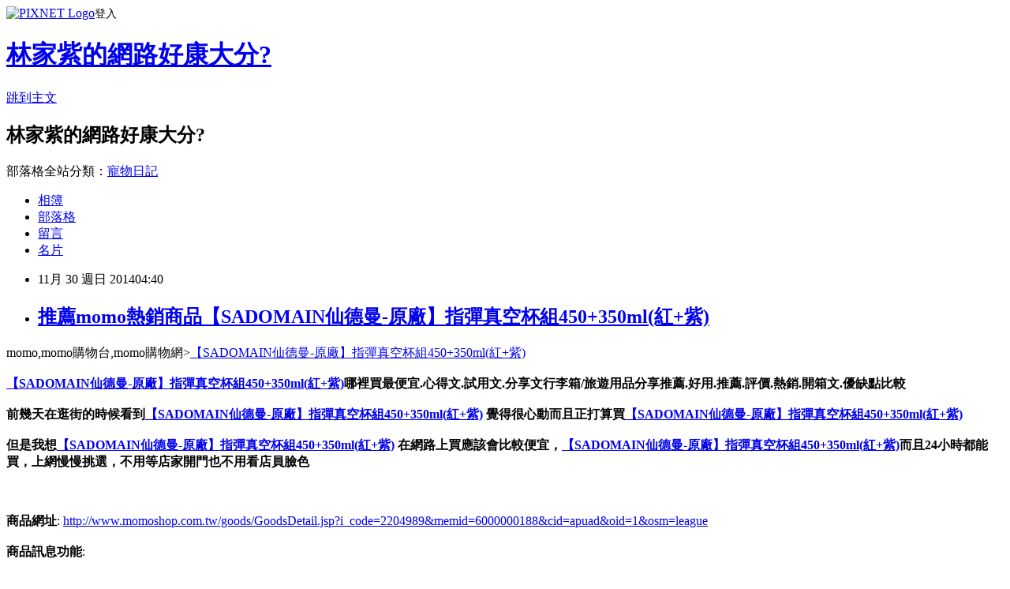

--- FILE ---
content_type: text/html; charset=utf-8
request_url: https://ysxd5ll95i.pixnet.net/blog/posts/10243222931
body_size: 33359
content:
<!DOCTYPE html><html lang="zh-TW"><head><meta charSet="utf-8"/><meta name="viewport" content="width=device-width, initial-scale=1"/><link rel="stylesheet" href="https://static.1px.tw/blog-next/_next/static/chunks/b1e52b495cc0137c.css" data-precedence="next"/><link rel="stylesheet" href="https://static.1px.tw/blog-next/public/fix.css?v=202601230631" type="text/css" data-precedence="medium"/><link rel="stylesheet" href="https://s3.1px.tw/blog/theme/choc/iframe-popup.css?v=202601230631" type="text/css" data-precedence="medium"/><link rel="stylesheet" href="https://s3.1px.tw/blog/theme/choc/plugins.min.css?v=202601230631" type="text/css" data-precedence="medium"/><link rel="stylesheet" href="https://s3.1px.tw/blog/theme/choc/openid-comment.css?v=202601230631" type="text/css" data-precedence="medium"/><link rel="stylesheet" href="https://s3.1px.tw/blog/theme/choc/style.min.css?v=202601230631" type="text/css" data-precedence="medium"/><link rel="stylesheet" href="https://s3.1px.tw/blog/theme/choc/main.min.css?v=202601230631" type="text/css" data-precedence="medium"/><link rel="stylesheet" href="https://pimg.1px.tw/ysxd5ll95i/assets/ysxd5ll95i.css?v=202601230631" type="text/css" data-precedence="medium"/><link rel="stylesheet" href="https://s3.1px.tw/blog/theme/choc/author-info.css?v=202601230631" type="text/css" data-precedence="medium"/><link rel="stylesheet" href="https://s3.1px.tw/blog/theme/choc/idlePop.min.css?v=202601230631" type="text/css" data-precedence="medium"/><link rel="preload" as="script" fetchPriority="low" href="https://static.1px.tw/blog-next/_next/static/chunks/94688e2baa9fea03.js"/><script src="https://static.1px.tw/blog-next/_next/static/chunks/41eaa5427c45ebcc.js" async=""></script><script src="https://static.1px.tw/blog-next/_next/static/chunks/e2c6231760bc85bd.js" async=""></script><script src="https://static.1px.tw/blog-next/_next/static/chunks/94bde6376cf279be.js" async=""></script><script src="https://static.1px.tw/blog-next/_next/static/chunks/426b9d9d938a9eb4.js" async=""></script><script src="https://static.1px.tw/blog-next/_next/static/chunks/turbopack-5021d21b4b170dda.js" async=""></script><script src="https://static.1px.tw/blog-next/_next/static/chunks/ff1a16fafef87110.js" async=""></script><script src="https://static.1px.tw/blog-next/_next/static/chunks/e308b2b9ce476a3e.js" async=""></script><script src="https://static.1px.tw/blog-next/_next/static/chunks/169ce1e25068f8ff.js" async=""></script><script src="https://static.1px.tw/blog-next/_next/static/chunks/d3c6eed28c1dd8e2.js" async=""></script><script src="https://static.1px.tw/blog-next/_next/static/chunks/d4d39cfc2a072218.js" async=""></script><script src="https://static.1px.tw/blog-next/_next/static/chunks/6a5d72c05b9cd4ba.js" async=""></script><script src="https://static.1px.tw/blog-next/_next/static/chunks/8af6103cf1375f47.js" async=""></script><script src="https://static.1px.tw/blog-next/_next/static/chunks/e90cbf588986111c.js" async=""></script><script src="https://static.1px.tw/blog-next/_next/static/chunks/6fc86f1438482192.js" async=""></script><script src="https://static.1px.tw/blog-next/_next/static/chunks/6d1100e43ad18157.js" async=""></script><script src="https://static.1px.tw/blog-next/_next/static/chunks/c2622454eda6e045.js" async=""></script><script src="https://static.1px.tw/blog-next/_next/static/chunks/ed01c75076819ebd.js" async=""></script><script src="https://static.1px.tw/blog-next/_next/static/chunks/a4df8fc19a9a82e6.js" async=""></script><title>推薦momo熱銷商品【SADOMAIN仙德曼-原廠】指彈真空杯組450+350ml(紅+紫)</title><meta name="description" content="momo,momo購物台,momo購物網&amp;gt;【SADOMAIN仙德曼-原廠】指彈真空杯組450+350ml(紅+紫)【SADOMAIN仙德曼-原廠】指彈真空杯組450+350ml(紅+紫)哪裡買最便宜.心得文.試用文.分享文行李箱/旅遊用品分享推薦.好用.推薦.評價.熱銷.開箱文.優缺點比較前幾天在逛街的時候看到【SADOMAIN仙德曼-原廠】指彈真空杯組450+350ml(紅+紫) 覺得很心動而且正打算買【SADOMAIN仙德曼-原廠】指彈真空杯組450+350ml(紅+紫)"/><meta name="author" content="林家紫的網路好康大分?"/><meta name="google-adsense-platform-account" content="pub-2647689032095179"/><meta name="fb:app_id" content="101730233200171"/><link rel="canonical" href="https://ysxd5ll95i.pixnet.net/blog/posts/10243222931"/><meta property="og:title" content="推薦momo熱銷商品【SADOMAIN仙德曼-原廠】指彈真空杯組450+350ml(紅+紫)"/><meta property="og:description" content="momo,momo購物台,momo購物網&amp;gt;【SADOMAIN仙德曼-原廠】指彈真空杯組450+350ml(紅+紫)【SADOMAIN仙德曼-原廠】指彈真空杯組450+350ml(紅+紫)哪裡買最便宜.心得文.試用文.分享文行李箱/旅遊用品分享推薦.好用.推薦.評價.熱銷.開箱文.優缺點比較前幾天在逛街的時候看到【SADOMAIN仙德曼-原廠】指彈真空杯組450+350ml(紅+紫) 覺得很心動而且正打算買【SADOMAIN仙德曼-原廠】指彈真空杯組450+350ml(紅+紫)"/><meta property="og:url" content="https://ysxd5ll95i.pixnet.net/blog/posts/10243222931"/><meta property="og:image" content="http://img1.momoshop.com.tw/goodsimg/0002/204/989/2204989_L.jpg"/><meta property="og:type" content="article"/><meta name="twitter:card" content="summary_large_image"/><meta name="twitter:title" content="推薦momo熱銷商品【SADOMAIN仙德曼-原廠】指彈真空杯組450+350ml(紅+紫)"/><meta name="twitter:description" content="momo,momo購物台,momo購物網&amp;gt;【SADOMAIN仙德曼-原廠】指彈真空杯組450+350ml(紅+紫)【SADOMAIN仙德曼-原廠】指彈真空杯組450+350ml(紅+紫)哪裡買最便宜.心得文.試用文.分享文行李箱/旅遊用品分享推薦.好用.推薦.評價.熱銷.開箱文.優缺點比較前幾天在逛街的時候看到【SADOMAIN仙德曼-原廠】指彈真空杯組450+350ml(紅+紫) 覺得很心動而且正打算買【SADOMAIN仙德曼-原廠】指彈真空杯組450+350ml(紅+紫)"/><meta name="twitter:image" content="http://img1.momoshop.com.tw/goodsimg/0002/204/989/2204989_L.jpg"/><link rel="icon" href="/favicon.ico?favicon.a62c60e0.ico" sizes="32x32" type="image/x-icon"/><script src="https://static.1px.tw/blog-next/_next/static/chunks/a6dad97d9634a72d.js" noModule=""></script></head><body><!--$--><!--/$--><!--$?--><template id="B:0"></template><!--/$--><script>requestAnimationFrame(function(){$RT=performance.now()});</script><script src="https://static.1px.tw/blog-next/_next/static/chunks/94688e2baa9fea03.js" id="_R_" async=""></script><div hidden id="S:0"><script id="pixnet-vars">
        window.PIXNET = {
          post_id: "10243222931",
          name: "ysxd5ll95i",
          user_id: 0,
          blog_id: "5077962",
          display_ads: true,
          ad_options: {"chictrip":false}
        };
      </script><script type="text/javascript" src="https://code.jquery.com/jquery-latest.min.js"></script><script id="json-ld-article-script" type="application/ld+json">{"@context":"https:\u002F\u002Fschema.org","@type":"BlogPosting","isAccessibleForFree":true,"mainEntityOfPage":{"@type":"WebPage","@id":"https:\u002F\u002Fysxd5ll95i.pixnet.net\u002Fblog\u002Fposts\u002F10243222931"},"headline":"推薦momo熱銷商品【SADOMAIN仙德曼-原廠】指彈真空杯組450+350ml(紅+紫)","description":"\u003Cimg src=\"http:\u002F\u002Fimg1.momoshop.com.tw\u002Fgoodsimg\u002F0002\u002F204\u002F989\u002F2204989_L.jpg\" \u002F\u003E\u003Cbr \u002F\u003Emomo,momo購物台,momo購物網&gt;【SADOMAIN仙德曼-原廠】指彈真空杯組450+350ml(紅+紫)\u003Cbr\u003E\u003Ca href=\"http:\u002F\u002Fwww.momoshop.com.tw\u002Fgoods\u002FGoodsDetail.jsp?i_code=2204989&amp;memid=6000000188&amp;cid=apuad&amp;oid=1&amp;osm=league\"\u003E【SADOMAIN仙德曼-原廠】指彈真空杯組450+350ml(紅+紫)\u003C\u002Fa\u003E哪裡買最便宜.心得文.試用文.分享文行李箱\u002F旅遊用品分享推薦.好用.推薦.評價.熱銷.開箱文.優缺點比較\u003Cbr\u003E前幾天在逛街的時候看到\u003Ca href=\"http:\u002F\u002Fwww.momoshop.com.tw\u002Fgoods\u002FGoodsDetail.jsp?i_code=2204989&amp;memid=6000000188&amp;cid=apuad&amp;oid=1&amp;osm=league\"\u003E【SADOMAIN仙德曼-原廠】指彈真空杯組450+350ml(紅+紫)\u003C\u002Fa\u003E 覺得很心動而且正打算買\u003Ca href=\"http:\u002F\u002Fwww.momoshop.com.tw\u002Fgoods\u002FGoodsDetail.jsp?i_code=2204989&amp;memid=6000000188&amp;cid=apuad&amp;oid=1&amp;osm=league\"\u003E【SADOMAIN仙德曼-原廠】指彈真空杯組450+350ml(紅+紫)\u003C\u002Fa\u003E","articleBody":"momo,momo購物台,momo購物網\u003E\u003Ca href=\"http:\u002F\u002Fwww.momoshop.com.tw\u002Fgoods\u002FGoodsDetail.jsp?i_code=2204989&memid=6000000188&cid=apuad&oid=1&osm=league\"\u003E【SADOMAIN仙德曼-原廠】指彈真空杯組450+350ml(紅+紫)\u003C\u002Fa\u003E\u003Cbr\u002F\u003E\u003Cbr\u002F\u003E\u003Cfont face=\"細明體\" size=\"3\"\u003E\u003Cb\u003E\u003Ca href=\"http:\u002F\u002Fwww.momoshop.com.tw\u002Fgoods\u002FGoodsDetail.jsp?i_code=2204989&memid=6000000188&cid=apuad&oid=1&osm=league\"\u003E【SADOMAIN仙德曼-原廠】指彈真空杯組450+350ml(紅+紫)\u003C\u002Fa\u003E哪裡買最便宜.心得文.試用文.分享文行李箱\u002F旅遊用品分享推薦.好用.推薦.評價.熱銷.開箱文.優缺點比較\u003C\u002Fb\u003E\u003C\u002Ffont\u003E\u003Cbr\u002F\u003E\u003Cbr\u002F\u003E\u003Cfont face=\"細明體\" size=\"3\"\u003E\u003Cb\u003E前幾天在逛街的時候看到\u003Ca href=\"http:\u002F\u002Fwww.momoshop.com.tw\u002Fgoods\u002FGoodsDetail.jsp?i_code=2204989&memid=6000000188&cid=apuad&oid=1&osm=league\"\u003E【SADOMAIN仙德曼-原廠】指彈真空杯組450+350ml(紅+紫)\u003C\u002Fa\u003E 覺得很心動而且正打算買\u003Ca href=\"http:\u002F\u002Fwww.momoshop.com.tw\u002Fgoods\u002FGoodsDetail.jsp?i_code=2204989&memid=6000000188&cid=apuad&oid=1&osm=league\"\u003E【SADOMAIN仙德曼-原廠】指彈真空杯組450+350ml(紅+紫)\u003C\u002Fa\u003E\u003C\u002Fb\u003E\u003C\u002Ffont\u003E\u003Cbr\u002F\u003E\u003Cbr\u002F\u003E\u003Cfont face=\"細明體\" size=\"3\"\u003E\u003Cb\u003E但是我想\u003Ca href=\"http:\u002F\u002Fwww.momoshop.com.tw\u002Fgoods\u002FGoodsDetail.jsp?i_code=2204989&memid=6000000188&cid=apuad&oid=1&osm=league\"\u003E【SADOMAIN仙德曼-原廠】指彈真空杯組450+350ml(紅+紫)\u003C\u002Fa\u003E 在網路上買應該會比較便宜，\u003Ca href=\"http:\u002F\u002Fwww.momoshop.com.tw\u002Fgoods\u002FGoodsDetail.jsp?i_code=2204989&memid=6000000188&cid=apuad&oid=1&osm=league\"\u003E【SADOMAIN仙德曼-原廠】指彈真空杯組450+350ml(紅+紫)\u003C\u002Fa\u003E而且24小時都能買，上網慢慢挑選，不用等店家開門也不用看店員臉色\u003C\u002Fb\u003E\u003C\u002Ffont\u003E\u003Cbr\u002F\u003E\u003Cbr\u002F\u003E\u003Ca href=\"http:\u002F\u002Fwww.momoshop.com.tw\u002Fgoods\u002FGoodsDetail.jsp?i_code=2204989&memid=6000000188&cid=apuad&oid=1&osm=league\"\u003E\u003Cimg src=\"http:\u002F\u002Fimg1.momoshop.com.tw\u002Fgoodsimg\u002F0002\u002F204\u002F989\u002F2204989_L.jpg\" \u002F\u003E\u003C\u002Fa\u003E\u003Cbr\u002F\u003E\u003Cbr\u002F\u003E\u003Cstrong\u003E商品網址\u003C\u002Fstrong\u003E: \u003Ca href=\"http:\u002F\u002Fwww.momoshop.com.tw\u002Fgoods\u002FGoodsDetail.jsp?i_code=2204989&memid=6000000188&cid=apuad&oid=1&osm=league\"\u003Ehttp:\u002F\u002Fwww.momoshop.com.tw\u002Fgoods\u002FGoodsDetail.jsp?i_code=2204989&memid=6000000188&cid=apuad&oid=1&osm=league\u003C\u002Fa\u003E\u003Cbr\u002F\u003E\u003Cbr\u002F\u003E\u003Cstrong\u003E商品訊息功能\u003C\u002Fstrong\u003E: \u003Cul\u003E\u003Cbr\u002F\u003E\u003Cbr\u002F\u003E\u003Cli\u003E品號：2204989\u003C\u002Fli\u003E\u003Cbr\u002F\u003E\u003Cbr\u002F\u003E\u003Cli\u003E日本抽真空保溫技術\u003C\u002Fli\u003E\u003Cli\u003EEASY一指彈開安全鎖扣\u003C\u002Fli\u003E\u003Cli\u003E內外304高級不鏽鋼材質\u003C\u002Fli\u003E\u003Cli\u003EＳＧＳ保溫測試保溫效果更好 \u003C\u002Fli\u003E\u003Cli\u003E貼心不燙口杯口設計\u003C\u002Fli\u003E\u003Cbr\u002F\u003E\u003Cbr\u002F\u003E\u003C\u002Ful\u003E\u003Cbr\u002F\u003E\u003Cbr\u002F\u003E\u003Ca href=\"http:\u002F\u002Fwww.momoshop.com.tw\u002Fgoods\u002FGoodsDetail.jsp?i_code=2204989&memid=6000000188&cid=apuad&oid=1&osm=league\"\u003E【SADOMAIN仙德曼-原廠】指彈真空杯組450+350ml(紅+紫)\u003C\u002Fa\u003E\u003Cbr\u002F\u003E\u003Cbr\u002F\u003E\u003Cstrong\u003E商品訊息描述\u003C\u002Fstrong\u003E: \u003Cbr\u002F\u003E\u003Cbr\u002F\u003E\u003Cimg src='http:\u002F\u002Fwww.momoshop.com.tw\u002Fexpertimg\u002F0002\u002F204\u002F989\u002F450ml.jpg?t=1368166318852' alt='' \u002F\u003E \u003Cimg src='http:\u002F\u002Fwww.momoshop.com.tw\u002Fexpertimg\u002F0002\u002F204\u002F989\u002F35new.jpg' alt='' \u002F\u003E\u003Cbr\u002F\u003E\u003Cbr\u002F\u003E\u003Cstrong\u003E\u003Ca href=\"http:\u002F\u002Fwww.momoshop.com.tw\u002F&memid=6000000188&cid=apuad&oid=1&osm=league\"\u003Emomo網站網址\u003C\u002Fa\u003E\u003C\u002Fstrong\u003E\u003Cbr\u002F\u003E\u003Cbr\u002F\u003E\u003Cstrong\u003E\u003Ca href=\"http:\u002F\u002Fwww.momoshop.com.tw\u002F&memid=6000000188&cid=apuad&oid=1&osm=league\"\u003Ehttp:\u002F\u002Fwww.momoshop.com.tw\u002F&memid=6000000188&cid=apuad&oid=1&osm=league\u003C\u002Fa\u003E\u003C\u002Fstrong\u003E\u003Cbr\u002F\u003E\u003Cbr\u002F\u003Emomo,momo購物台,momo購物網,momo壽喜燒,momo親子台,momo客服電話,momo百貨\u003Cbr\u002F\u003E\u003Cbr\u002F\u003E本站圖文皆引用自momo購物台,圖文所有權皆為原所有權人所有,\u003Cbr\u002F\u003E\u003Cbr\u002F\u003E\u003Ca href=\"http:\u002F\u002Fwww.momoshop.com.tw\u002Fgoods\u002FGoodsDetail.jsp?i_code=2204989&memid=6000000188&cid=apuad&oid=1&osm=league\"\u003E【SADOMAIN仙德曼-原廠】指彈真空杯組450+350ml(紅+紫)\u003C\u002Fa\u003E\u003Cbr\u002F\u003E\u003Cbr\u002F\u003E\u003Cstrong\u003E商品訊息簡述\u003C\u002Fstrong\u003E: \u003Cbr\u002F\u003E\u003Cbr\u002F\u003E        \u003Cp style='color:#333333; font-size:15px;'\u003E商品材質:編號304(18-8)高級不?鋼\u002F食品級耐熱PP樹脂\u002F食品級矽膠\r\u003Cbr\u003E 商品容量:450ml\r\u003Cbr\u003E尺 寸：約6.5X24cm\r\u003Cbr\u003E商品顏色:紅\r\u003Cbr\u003E 商品數量:1入\r\u003Cbr\u003E 商品產地:台灣監製\u002F中國製造\r\u003Cbr\u003E商品材質:編號304(18-8)高級不?鋼\u002F杯蓋使用食品級(PP)塑膠\r\u003Cbr\u003E 商品容量:350ml\r\u003Cbr\u003E尺 寸：約6.5x20cm\r\u003Cbr\u003E商品顏色:紫\r\u003Cbr\u003E 商品數量:1入\r\u003Cbr\u003E 商品產地:台灣監製\u002F中國製造\u003Cbr\u002F\u003E\u003Cbr\u002F\u003E        \u003C!-- 保固期 --\u003E\u003Cbr\u002F\u003E\u003Cbr\u002F\u003E        \u003Cbr\u002F\u003E\u003Cbr\u002F\u003E        \u003Cbr\u002F\u003E\u003Cbr\u002F\u003E\u003Ca href=\"http:\u002F\u002Fwww.momoshop.com.tw\u002Fgoods\u002FGoodsDetail.jsp?i_code=2204989&memid=6000000188&cid=apuad&oid=1&osm=league\"\u003E【SADOMAIN仙德曼-原廠】指彈真空杯組450+350ml(紅+紫)\u003C\u002Fa\u003E\u003Cbr\u002F\u003E\u003Cbr\u002F\u003E\u003Cstrong\u003E商品網址\u003C\u002Fstrong\u003E: \u003Ca href=\"http:\u002F\u002Fwww.momoshop.com.tw\u002Fgoods\u002FGoodsDetail.jsp?i_code=2204989&memid=6000000188&cid=apuad&oid=1&osm=league\"\u003Ehttp:\u002F\u002Fwww.momoshop.com.tw\u002Fgoods\u002FGoodsDetail.jsp?i_code=2204989&memid=6000000188&cid=apuad&oid=1&osm=league\u003C\u002Fa\u003E\u003Cbr\u002F\u003E\u003Cbr\u002F\u003E-----------------------------------\u003Cbr\u002F\u003E\u003Cbr\u002F\u003E\u003Ca href=\"http:\u002F\u002Fwww.snug-store.com\u002F\"\u003Esnug\u003C\u002Fa\u003E\u003Cbr\u002F\u003E\u003Cbr\u002F\u003E\u003Ca href=\"http:\u002F\u002Fwww.snug-store.com\u002F\" target=\"_blank\"\u003E\u003Cimg src=\"http:\u002F\u002Fstockings.youbao99.com\u002Fsnug01_3.jpg\" style=\"cursor:default; height:266px; width:800px\" \u002F\u003E\u003C\u002Fa\u003E\u003Cbr\u002F\u003E\u003Cbr\u002F\u003E關於\u003Ca href=\"http:\u002F\u002Fstockings.youbao99.com\u002F\"\u003E除臭襪\u003C\u002Fa\u003E廠商\u003Ca href=\"http:\u002F\u002Fstockings.youbao99.com\u002F\"\u003Esnug\u003C\u002Fa\u003E:\u003Ca href=\"http:\u002F\u002Fstockings.youbao99.com\u002F\"\u003E腳臭剋星\u003C\u002Fa\u003E全襪100?臭通紗，超強除臭吸汗力、透氣乾爽。結合竹炭與奈米科技的優質機能纖維，是將孟宗竹經過1000度C高溫炭化後，運用奈米技術，將竹炭粉末完全地融合於纖維之中，再配合纖維本身的特殊結構，可完全發揮竹炭本身除臭功能的特性，並產生人體所需負離子與阻絕電磁波，達到健康穿襪的舒適。\u003Cbr\u002F\u003E\u003Cbr\u002F\u003E\u003Ca href=\"http:\u002F\u002Fwww.equmenstore.com\u002F\"\u003E塑身衣\u003C\u002Fa\u003E\u003Cbr\u002F\u003E\u003Cbr\u002F\u003E\u003Ca href=\"http:\u002F\u002Fwww.equmenstore.com\" target=\"_blank\"\u003E\u003Cimg src=\"http:\u002F\u002Fwww.equmenstore.com\u002Fdata\u002Fafficheimg\u002F20120312jxupnt.jpg\" style=\"cursor:default\" \u002F\u003E\u003C\u002Fa\u003E\u003Cbr\u002F\u003E\u003Cbr\u002F\u003E關於\u003Ca href=\"http:\u002F\u002Fequmenstore.com\u002F\"\u003E塑身衣\u003C\u002Fa\u003E廠商\u003Ca href=\"http:\u002F\u002Fequmenstore.com\u002F\"\u003Eequmen\u003C\u002Fa\u003E男性塑身衣:\u003Ca href=\"http:\u002F\u002Fequmenstore.com\u002F\"\u003E男塑身衣\u003C\u002Fa\u003E的設計強調材質結合彈性纖維、尼龍和聚酯纖維，能自然收緊腰腹脂肪、提拉肩膀，更可以和緩地拉直背部，以達到調整姿勢身型。在最大極限活動中，協助支撐核心肌肉、手肘和前臂，藉由保持肌肉溫暖、提升身體機能和改善姿勢，幫助提升運動時的最佳肌能和減少受傷風險。\u003Cbr\u002F\u003E\u003Cbr\u002F\u003E\u003Ca href=\"http:\u002F\u002Fwww.36086789.com\u002F\"\u003E魚鬆\u003C\u002Fa\u003E \u003Ca href=\"http:\u002F\u002Fwww.36086789.com\u002F\"\u003E丸文\u003C\u002Fa\u003E\u003Cbr\u002F\u003E\u003Cbr\u002F\u003E\u003Ca href=\"http:\u002F\u002Fwww.36086789.com\u002F\" target=\"_blank\"\u003E\u003Cimg alt=\"\" src=\"http:\u002F\u002Fwww.36086789.com\u002Fdata\u002Fafficheimg\u002F20110803qokukv.jpg\" style=\"cursor:default; height:265px; width:530px\" \u002F\u003E\u003C\u002Fa\u003E\u003Cbr\u002F\u003E\u003Cbr\u002F\u003E關於\u003Ca href=\"http:\u002F\u002Fwww.36086789.com\u002F\"\u003E魚鬆\u003C\u002Fa\u003E廠商\u003Ca href=\"http:\u002F\u002Fwww.36086789.com\u002F\"\u003E丸文\u003C\u002Fa\u003E食品:\u003Ca href=\"http:\u002F\u002Fwww.36086789.com\u002F\"\u003E丸文食品\u003C\u002Fa\u003E旗聚一堂創立於民國39年，是台中一家近60年老字號的魚香世家，以新鮮味美、高品質的\u003Ca href=\"http:\u002F\u002Fwww.36086789.com\u002F\"\u003E旗魚鬆\u003C\u002Fa\u003E而遠近馳名，由於口味、手藝傳統道地，貨真價實而供不應求。1995年在創辦人梁火村的大力經營下，於台中縣大裡工業區購置土地，興建近千坪的現代自動化安全衛生廠房，全面提升產品品質、增加產量，並由魚產結合農產製造更多元化調理美食。2002年又導入品牌形象旗聚一堂而致力於產品包裝的推廣。是\u003Ca href=\"http:\u002F\u002Fwww.36086789.com\u002F\"\u003E禮盒\u003C\u002Fa\u003E及\u003Ca href=\"http:\u002F\u002Fwww.36086789.com\u002F\"\u003E伴手禮\u003C\u002Fa\u003E的最佳選擇\u003Cbr\u002F\u003E\u003Cbr\u002F\u003E關於\u003Ca href=\"http:\u002F\u002Fwww.foryoumaxipad.com\u002F\"\u003E衛生棉\u003C\u002Fa\u003E廠商\u003Ca href=\"http:\u002F\u002Fwww.foryoumaxipad.com\u002F\"\u003E舒適達人\u003C\u002Fa\u003E功能型草本\u003Ca href=\"http:\u002F\u002Fwww.foryoumaxipad.com\u002F\"\u003E漢方衛生棉\u003C\u002Fa\u003E:提供功能型草本漢方衛生棉,包含日用型、夜用型、護墊型、量少型等衛生棉產品資訊,天然草本舒緩經期悶熱不適\u003Cbr\u002F\u003E\u003Cbr\u002F\u003E\u003Cbr\u002F\u003E\u003Cbr\u002F\u003E\u003Cul\u003E\r\n\u003Cli\u003E\u003Ca href=\"http:\u002F\u002Fblog.roodo.com\u002Fszzo6xm99x\u002Farchives\u002F33669489.html\" target=\"_blank\" style=\"text-decoration: none;\"\u003E推薦momo熱銷商品【SUMMER寶石】獨家限量 瑪瑙聚寶盆 4400g(C110 實物實拍 限量精品)\u003C\u002Fa\u003E\u003C\u002Fli\u003E\u003Cli\u003E\u003Ca href=\"http:\u002F\u002Fblog.xuite.net\u002Fdxy69ok57v\u002Fblog\u002F243146533\" target=\"_blank\" style=\"text-decoration: none;\"\u003E推薦momo熱銷商品【Elizabeth Arden】綠茶蓮花女性淡香水(100ml)\u003C\u002Fa\u003E\u003C\u002Fli\u003E\u003Cli\u003E\u003Ca href=\"http:\u002F\u002Fgry89uh22s.pixnet.net\u002Fblog\u002Fpost\u002F241626499\" target=\"_blank\" style=\"text-decoration: none;\"\u003EBes Carol  女款持續涼感T恤 (灰) - Fashion Cookie_1\u003C\u002Fa\u003E\u003C\u002Fli\u003E\u003Cli\u003E\u003Ca href=\"http:\u002F\u002Fvve27xw61r.pixnet.net\u002Fblog\u002Fpost\u002F200889535\" target=\"_blank\" style=\"text-decoration: none;\"\u003EMamiBuy-mammyshop 媽咪小站 - 嬰兒護脊床墊3.5cm (L) 專用替換有機棉布套 - ---Mamibuy 華人第一嬰兒用品推薦網站---\u003C\u002Fa\u003E\u003C\u002Fli\u003E\u003Cli\u003E\u003Ca href=\"http:\u002F\u002Fmypaper.pchome.com.tw\u002Fozt06cc17z\u002Fpost\u002F1332694255\" target=\"_blank\" style=\"text-decoration: none;\"\u003E推薦momo熱銷商品【MASTRAD】五層香料剪刀(綠)\u003C\u002Fa\u003E\u003C\u002Fli\u003E\r\n\u003C\u002Ful\u003E","image":["http:\u002F\u002Fimg1.momoshop.com.tw\u002Fgoodsimg\u002F0002\u002F204\u002F989\u002F2204989_L.jpg"],"author":{"@type":"Person","name":"林家紫的網路好康大分?","url":"https:\u002F\u002Fwww.pixnet.net\u002Fpcard\u002Fysxd5ll95i"},"publisher":{"@type":"Organization","name":"林家紫的網路好康大分?","logo":{"@type":"ImageObject","url":"https:\u002F\u002Fs3.1px.tw\u002Fblog\u002Fcommon\u002Favatar\u002Fblog_cover_light.jpg"}},"datePublished":"2014-11-29T20:40:43.000Z","dateModified":"","keywords":[],"articleSection":"裝潢設計"}</script><template id="P:1"></template><template id="P:2"></template><template id="P:3"></template><section aria-label="Notifications alt+T" tabindex="-1" aria-live="polite" aria-relevant="additions text" aria-atomic="false"></section></div><script>(self.__next_f=self.__next_f||[]).push([0])</script><script>self.__next_f.push([1,"1:\"$Sreact.fragment\"\n3:I[39756,[\"https://static.1px.tw/blog-next/_next/static/chunks/ff1a16fafef87110.js\",\"https://static.1px.tw/blog-next/_next/static/chunks/e308b2b9ce476a3e.js\"],\"default\"]\n4:I[53536,[\"https://static.1px.tw/blog-next/_next/static/chunks/ff1a16fafef87110.js\",\"https://static.1px.tw/blog-next/_next/static/chunks/e308b2b9ce476a3e.js\"],\"default\"]\n6:I[97367,[\"https://static.1px.tw/blog-next/_next/static/chunks/ff1a16fafef87110.js\",\"https://static.1px.tw/blog-next/_next/static/chunks/e308b2b9ce476a3e.js\"],\"OutletBoundary\"]\n8:I[97367,[\"https://static.1px.tw/blog-next/_next/static/chunks/ff1a16fafef87110.js\",\"https://static.1px.tw/blog-next/_next/static/chunks/e308b2b9ce476a3e.js\"],\"ViewportBoundary\"]\na:I[97367,[\"https://static.1px.tw/blog-next/_next/static/chunks/ff1a16fafef87110.js\",\"https://static.1px.tw/blog-next/_next/static/chunks/e308b2b9ce476a3e.js\"],\"MetadataBoundary\"]\nc:I[63491,[\"https://static.1px.tw/blog-next/_next/static/chunks/169ce1e25068f8ff.js\",\"https://static.1px.tw/blog-next/_next/static/chunks/d3c6eed28c1dd8e2.js\"],\"default\"]\n:HL[\"https://static.1px.tw/blog-next/_next/static/chunks/b1e52b495cc0137c.css\",\"style\"]\n"])</script><script>self.__next_f.push([1,"0:{\"P\":null,\"b\":\"JQ_Jy432Rf5mCJvB01Y9Z\",\"c\":[\"\",\"blog\",\"posts\",\"10243222931\"],\"q\":\"\",\"i\":false,\"f\":[[[\"\",{\"children\":[\"blog\",{\"children\":[\"posts\",{\"children\":[[\"id\",\"10243222931\",\"d\"],{\"children\":[\"__PAGE__\",{}]}]}]}]},\"$undefined\",\"$undefined\",true],[[\"$\",\"$1\",\"c\",{\"children\":[[[\"$\",\"script\",\"script-0\",{\"src\":\"https://static.1px.tw/blog-next/_next/static/chunks/d4d39cfc2a072218.js\",\"async\":true,\"nonce\":\"$undefined\"}],[\"$\",\"script\",\"script-1\",{\"src\":\"https://static.1px.tw/blog-next/_next/static/chunks/6a5d72c05b9cd4ba.js\",\"async\":true,\"nonce\":\"$undefined\"}],[\"$\",\"script\",\"script-2\",{\"src\":\"https://static.1px.tw/blog-next/_next/static/chunks/8af6103cf1375f47.js\",\"async\":true,\"nonce\":\"$undefined\"}]],\"$L2\"]}],{\"children\":[[\"$\",\"$1\",\"c\",{\"children\":[null,[\"$\",\"$L3\",null,{\"parallelRouterKey\":\"children\",\"error\":\"$undefined\",\"errorStyles\":\"$undefined\",\"errorScripts\":\"$undefined\",\"template\":[\"$\",\"$L4\",null,{}],\"templateStyles\":\"$undefined\",\"templateScripts\":\"$undefined\",\"notFound\":\"$undefined\",\"forbidden\":\"$undefined\",\"unauthorized\":\"$undefined\"}]]}],{\"children\":[[\"$\",\"$1\",\"c\",{\"children\":[null,[\"$\",\"$L3\",null,{\"parallelRouterKey\":\"children\",\"error\":\"$undefined\",\"errorStyles\":\"$undefined\",\"errorScripts\":\"$undefined\",\"template\":[\"$\",\"$L4\",null,{}],\"templateStyles\":\"$undefined\",\"templateScripts\":\"$undefined\",\"notFound\":\"$undefined\",\"forbidden\":\"$undefined\",\"unauthorized\":\"$undefined\"}]]}],{\"children\":[[\"$\",\"$1\",\"c\",{\"children\":[null,[\"$\",\"$L3\",null,{\"parallelRouterKey\":\"children\",\"error\":\"$undefined\",\"errorStyles\":\"$undefined\",\"errorScripts\":\"$undefined\",\"template\":[\"$\",\"$L4\",null,{}],\"templateStyles\":\"$undefined\",\"templateScripts\":\"$undefined\",\"notFound\":\"$undefined\",\"forbidden\":\"$undefined\",\"unauthorized\":\"$undefined\"}]]}],{\"children\":[[\"$\",\"$1\",\"c\",{\"children\":[\"$L5\",[[\"$\",\"link\",\"0\",{\"rel\":\"stylesheet\",\"href\":\"https://static.1px.tw/blog-next/_next/static/chunks/b1e52b495cc0137c.css\",\"precedence\":\"next\",\"crossOrigin\":\"$undefined\",\"nonce\":\"$undefined\"}],[\"$\",\"script\",\"script-0\",{\"src\":\"https://static.1px.tw/blog-next/_next/static/chunks/6fc86f1438482192.js\",\"async\":true,\"nonce\":\"$undefined\"}],[\"$\",\"script\",\"script-1\",{\"src\":\"https://static.1px.tw/blog-next/_next/static/chunks/6d1100e43ad18157.js\",\"async\":true,\"nonce\":\"$undefined\"}],[\"$\",\"script\",\"script-2\",{\"src\":\"https://static.1px.tw/blog-next/_next/static/chunks/c2622454eda6e045.js\",\"async\":true,\"nonce\":\"$undefined\"}],[\"$\",\"script\",\"script-3\",{\"src\":\"https://static.1px.tw/blog-next/_next/static/chunks/ed01c75076819ebd.js\",\"async\":true,\"nonce\":\"$undefined\"}],[\"$\",\"script\",\"script-4\",{\"src\":\"https://static.1px.tw/blog-next/_next/static/chunks/a4df8fc19a9a82e6.js\",\"async\":true,\"nonce\":\"$undefined\"}]],[\"$\",\"$L6\",null,{\"children\":\"$@7\"}]]}],{},null,false,false]},null,false,false]},null,false,false]},null,false,false]},null,false,false],[\"$\",\"$1\",\"h\",{\"children\":[null,[\"$\",\"$L8\",null,{\"children\":\"$@9\"}],[\"$\",\"$La\",null,{\"children\":\"$@b\"}],null]}],false]],\"m\":\"$undefined\",\"G\":[\"$c\",[]],\"S\":false}\n"])</script><script>self.__next_f.push([1,"9:[[\"$\",\"meta\",\"0\",{\"charSet\":\"utf-8\"}],[\"$\",\"meta\",\"1\",{\"name\":\"viewport\",\"content\":\"width=device-width, initial-scale=1\"}]]\n"])</script><script>self.__next_f.push([1,"d:I[79520,[\"https://static.1px.tw/blog-next/_next/static/chunks/d4d39cfc2a072218.js\",\"https://static.1px.tw/blog-next/_next/static/chunks/6a5d72c05b9cd4ba.js\",\"https://static.1px.tw/blog-next/_next/static/chunks/8af6103cf1375f47.js\"],\"\"]\n10:I[2352,[\"https://static.1px.tw/blog-next/_next/static/chunks/d4d39cfc2a072218.js\",\"https://static.1px.tw/blog-next/_next/static/chunks/6a5d72c05b9cd4ba.js\",\"https://static.1px.tw/blog-next/_next/static/chunks/8af6103cf1375f47.js\"],\"AdultWarningModal\"]\n11:I[69182,[\"https://static.1px.tw/blog-next/_next/static/chunks/d4d39cfc2a072218.js\",\"https://static.1px.tw/blog-next/_next/static/chunks/6a5d72c05b9cd4ba.js\",\"https://static.1px.tw/blog-next/_next/static/chunks/8af6103cf1375f47.js\"],\"HydrationComplete\"]\n12:I[12985,[\"https://static.1px.tw/blog-next/_next/static/chunks/d4d39cfc2a072218.js\",\"https://static.1px.tw/blog-next/_next/static/chunks/6a5d72c05b9cd4ba.js\",\"https://static.1px.tw/blog-next/_next/static/chunks/8af6103cf1375f47.js\"],\"NuqsAdapter\"]\n13:I[82782,[\"https://static.1px.tw/blog-next/_next/static/chunks/d4d39cfc2a072218.js\",\"https://static.1px.tw/blog-next/_next/static/chunks/6a5d72c05b9cd4ba.js\",\"https://static.1px.tw/blog-next/_next/static/chunks/8af6103cf1375f47.js\"],\"RefineContext\"]\n14:I[29306,[\"https://static.1px.tw/blog-next/_next/static/chunks/d4d39cfc2a072218.js\",\"https://static.1px.tw/blog-next/_next/static/chunks/6a5d72c05b9cd4ba.js\",\"https://static.1px.tw/blog-next/_next/static/chunks/8af6103cf1375f47.js\",\"https://static.1px.tw/blog-next/_next/static/chunks/e90cbf588986111c.js\",\"https://static.1px.tw/blog-next/_next/static/chunks/d3c6eed28c1dd8e2.js\"],\"default\"]\n2:[\"$\",\"html\",null,{\"lang\":\"zh-TW\",\"children\":[[\"$\",\"$Ld\",null,{\"id\":\"google-tag-manager\",\"strategy\":\"afterInteractive\",\"children\":\"\\n(function(w,d,s,l,i){w[l]=w[l]||[];w[l].push({'gtm.start':\\nnew Date().getTime(),event:'gtm.js'});var f=d.getElementsByTagName(s)[0],\\nj=d.createElement(s),dl=l!='dataLayer'?'\u0026l='+l:'';j.async=true;j.src=\\n'https://www.googletagmanager.com/gtm.js?id='+i+dl;f.parentNode.insertBefore(j,f);\\n})(window,document,'script','dataLayer','GTM-TRLQMPKX');\\n  \"}],\"$Le\",\"$Lf\",[\"$\",\"body\",null,{\"children\":[[\"$\",\"$L10\",null,{\"display\":false}],[\"$\",\"$L11\",null,{}],[\"$\",\"$L12\",null,{\"children\":[\"$\",\"$L13\",null,{\"children\":[\"$\",\"$L3\",null,{\"parallelRouterKey\":\"children\",\"error\":\"$undefined\",\"errorStyles\":\"$undefined\",\"errorScripts\":\"$undefined\",\"template\":[\"$\",\"$L4\",null,{}],\"templateStyles\":\"$undefined\",\"templateScripts\":\"$undefined\",\"notFound\":[[\"$\",\"$L14\",null,{}],[]],\"forbidden\":\"$undefined\",\"unauthorized\":\"$undefined\"}]}]}]]}]]}]\n"])</script><script>self.__next_f.push([1,"e:null\nf:null\n"])</script><script>self.__next_f.push([1,"16:I[27201,[\"https://static.1px.tw/blog-next/_next/static/chunks/ff1a16fafef87110.js\",\"https://static.1px.tw/blog-next/_next/static/chunks/e308b2b9ce476a3e.js\"],\"IconMark\"]\n5:[[\"$\",\"script\",null,{\"id\":\"pixnet-vars\",\"children\":\"\\n        window.PIXNET = {\\n          post_id: \\\"10243222931\\\",\\n          name: \\\"ysxd5ll95i\\\",\\n          user_id: 0,\\n          blog_id: \\\"5077962\\\",\\n          display_ads: true,\\n          ad_options: {\\\"chictrip\\\":false}\\n        };\\n      \"}],\"$L15\"]\n"])</script><script>self.__next_f.push([1,"b:[[\"$\",\"title\",\"0\",{\"children\":\"推薦momo熱銷商品【SADOMAIN仙德曼-原廠】指彈真空杯組450+350ml(紅+紫)\"}],[\"$\",\"meta\",\"1\",{\"name\":\"description\",\"content\":\"momo,momo購物台,momo購物網\u0026gt;【SADOMAIN仙德曼-原廠】指彈真空杯組450+350ml(紅+紫)【SADOMAIN仙德曼-原廠】指彈真空杯組450+350ml(紅+紫)哪裡買最便宜.心得文.試用文.分享文行李箱/旅遊用品分享推薦.好用.推薦.評價.熱銷.開箱文.優缺點比較前幾天在逛街的時候看到【SADOMAIN仙德曼-原廠】指彈真空杯組450+350ml(紅+紫) 覺得很心動而且正打算買【SADOMAIN仙德曼-原廠】指彈真空杯組450+350ml(紅+紫)\"}],[\"$\",\"meta\",\"2\",{\"name\":\"author\",\"content\":\"林家紫的網路好康大分?\"}],[\"$\",\"meta\",\"3\",{\"name\":\"google-adsense-platform-account\",\"content\":\"pub-2647689032095179\"}],[\"$\",\"meta\",\"4\",{\"name\":\"fb:app_id\",\"content\":\"101730233200171\"}],[\"$\",\"link\",\"5\",{\"rel\":\"canonical\",\"href\":\"https://ysxd5ll95i.pixnet.net/blog/posts/10243222931\"}],[\"$\",\"meta\",\"6\",{\"property\":\"og:title\",\"content\":\"推薦momo熱銷商品【SADOMAIN仙德曼-原廠】指彈真空杯組450+350ml(紅+紫)\"}],[\"$\",\"meta\",\"7\",{\"property\":\"og:description\",\"content\":\"momo,momo購物台,momo購物網\u0026gt;【SADOMAIN仙德曼-原廠】指彈真空杯組450+350ml(紅+紫)【SADOMAIN仙德曼-原廠】指彈真空杯組450+350ml(紅+紫)哪裡買最便宜.心得文.試用文.分享文行李箱/旅遊用品分享推薦.好用.推薦.評價.熱銷.開箱文.優缺點比較前幾天在逛街的時候看到【SADOMAIN仙德曼-原廠】指彈真空杯組450+350ml(紅+紫) 覺得很心動而且正打算買【SADOMAIN仙德曼-原廠】指彈真空杯組450+350ml(紅+紫)\"}],[\"$\",\"meta\",\"8\",{\"property\":\"og:url\",\"content\":\"https://ysxd5ll95i.pixnet.net/blog/posts/10243222931\"}],[\"$\",\"meta\",\"9\",{\"property\":\"og:image\",\"content\":\"http://img1.momoshop.com.tw/goodsimg/0002/204/989/2204989_L.jpg\"}],[\"$\",\"meta\",\"10\",{\"property\":\"og:type\",\"content\":\"article\"}],[\"$\",\"meta\",\"11\",{\"name\":\"twitter:card\",\"content\":\"summary_large_image\"}],[\"$\",\"meta\",\"12\",{\"name\":\"twitter:title\",\"content\":\"推薦momo熱銷商品【SADOMAIN仙德曼-原廠】指彈真空杯組450+350ml(紅+紫)\"}],[\"$\",\"meta\",\"13\",{\"name\":\"twitter:description\",\"content\":\"momo,momo購物台,momo購物網\u0026gt;【SADOMAIN仙德曼-原廠】指彈真空杯組450+350ml(紅+紫)【SADOMAIN仙德曼-原廠】指彈真空杯組450+350ml(紅+紫)哪裡買最便宜.心得文.試用文.分享文行李箱/旅遊用品分享推薦.好用.推薦.評價.熱銷.開箱文.優缺點比較前幾天在逛街的時候看到【SADOMAIN仙德曼-原廠】指彈真空杯組450+350ml(紅+紫) 覺得很心動而且正打算買【SADOMAIN仙德曼-原廠】指彈真空杯組450+350ml(紅+紫)\"}],[\"$\",\"meta\",\"14\",{\"name\":\"twitter:image\",\"content\":\"http://img1.momoshop.com.tw/goodsimg/0002/204/989/2204989_L.jpg\"}],[\"$\",\"link\",\"15\",{\"rel\":\"icon\",\"href\":\"/favicon.ico?favicon.a62c60e0.ico\",\"sizes\":\"32x32\",\"type\":\"image/x-icon\"}],[\"$\",\"$L16\",\"16\",{}]]\n"])</script><script>self.__next_f.push([1,"7:null\n"])</script><script>self.__next_f.push([1,":HL[\"https://static.1px.tw/blog-next/public/fix.css?v=202601230631\",\"style\",{\"type\":\"text/css\"}]\n:HL[\"https://s3.1px.tw/blog/theme/choc/iframe-popup.css?v=202601230631\",\"style\",{\"type\":\"text/css\"}]\n:HL[\"https://s3.1px.tw/blog/theme/choc/plugins.min.css?v=202601230631\",\"style\",{\"type\":\"text/css\"}]\n:HL[\"https://s3.1px.tw/blog/theme/choc/openid-comment.css?v=202601230631\",\"style\",{\"type\":\"text/css\"}]\n:HL[\"https://s3.1px.tw/blog/theme/choc/style.min.css?v=202601230631\",\"style\",{\"type\":\"text/css\"}]\n:HL[\"https://s3.1px.tw/blog/theme/choc/main.min.css?v=202601230631\",\"style\",{\"type\":\"text/css\"}]\n:HL[\"https://pimg.1px.tw/ysxd5ll95i/assets/ysxd5ll95i.css?v=202601230631\",\"style\",{\"type\":\"text/css\"}]\n:HL[\"https://s3.1px.tw/blog/theme/choc/author-info.css?v=202601230631\",\"style\",{\"type\":\"text/css\"}]\n:HL[\"https://s3.1px.tw/blog/theme/choc/idlePop.min.css?v=202601230631\",\"style\",{\"type\":\"text/css\"}]\n17:T3b4a,"])</script><script>self.__next_f.push([1,"{\"@context\":\"https:\\u002F\\u002Fschema.org\",\"@type\":\"BlogPosting\",\"isAccessibleForFree\":true,\"mainEntityOfPage\":{\"@type\":\"WebPage\",\"@id\":\"https:\\u002F\\u002Fysxd5ll95i.pixnet.net\\u002Fblog\\u002Fposts\\u002F10243222931\"},\"headline\":\"推薦momo熱銷商品【SADOMAIN仙德曼-原廠】指彈真空杯組450+350ml(紅+紫)\",\"description\":\"\\u003Cimg src=\\\"http:\\u002F\\u002Fimg1.momoshop.com.tw\\u002Fgoodsimg\\u002F0002\\u002F204\\u002F989\\u002F2204989_L.jpg\\\" \\u002F\\u003E\\u003Cbr \\u002F\\u003Emomo,momo購物台,momo購物網\u0026gt;【SADOMAIN仙德曼-原廠】指彈真空杯組450+350ml(紅+紫)\\u003Cbr\\u003E\\u003Ca href=\\\"http:\\u002F\\u002Fwww.momoshop.com.tw\\u002Fgoods\\u002FGoodsDetail.jsp?i_code=2204989\u0026amp;memid=6000000188\u0026amp;cid=apuad\u0026amp;oid=1\u0026amp;osm=league\\\"\\u003E【SADOMAIN仙德曼-原廠】指彈真空杯組450+350ml(紅+紫)\\u003C\\u002Fa\\u003E哪裡買最便宜.心得文.試用文.分享文行李箱\\u002F旅遊用品分享推薦.好用.推薦.評價.熱銷.開箱文.優缺點比較\\u003Cbr\\u003E前幾天在逛街的時候看到\\u003Ca href=\\\"http:\\u002F\\u002Fwww.momoshop.com.tw\\u002Fgoods\\u002FGoodsDetail.jsp?i_code=2204989\u0026amp;memid=6000000188\u0026amp;cid=apuad\u0026amp;oid=1\u0026amp;osm=league\\\"\\u003E【SADOMAIN仙德曼-原廠】指彈真空杯組450+350ml(紅+紫)\\u003C\\u002Fa\\u003E 覺得很心動而且正打算買\\u003Ca href=\\\"http:\\u002F\\u002Fwww.momoshop.com.tw\\u002Fgoods\\u002FGoodsDetail.jsp?i_code=2204989\u0026amp;memid=6000000188\u0026amp;cid=apuad\u0026amp;oid=1\u0026amp;osm=league\\\"\\u003E【SADOMAIN仙德曼-原廠】指彈真空杯組450+350ml(紅+紫)\\u003C\\u002Fa\\u003E\",\"articleBody\":\"momo,momo購物台,momo購物網\\u003E\\u003Ca href=\\\"http:\\u002F\\u002Fwww.momoshop.com.tw\\u002Fgoods\\u002FGoodsDetail.jsp?i_code=2204989\u0026memid=6000000188\u0026cid=apuad\u0026oid=1\u0026osm=league\\\"\\u003E【SADOMAIN仙德曼-原廠】指彈真空杯組450+350ml(紅+紫)\\u003C\\u002Fa\\u003E\\u003Cbr\\u002F\\u003E\\u003Cbr\\u002F\\u003E\\u003Cfont face=\\\"細明體\\\" size=\\\"3\\\"\\u003E\\u003Cb\\u003E\\u003Ca href=\\\"http:\\u002F\\u002Fwww.momoshop.com.tw\\u002Fgoods\\u002FGoodsDetail.jsp?i_code=2204989\u0026memid=6000000188\u0026cid=apuad\u0026oid=1\u0026osm=league\\\"\\u003E【SADOMAIN仙德曼-原廠】指彈真空杯組450+350ml(紅+紫)\\u003C\\u002Fa\\u003E哪裡買最便宜.心得文.試用文.分享文行李箱\\u002F旅遊用品分享推薦.好用.推薦.評價.熱銷.開箱文.優缺點比較\\u003C\\u002Fb\\u003E\\u003C\\u002Ffont\\u003E\\u003Cbr\\u002F\\u003E\\u003Cbr\\u002F\\u003E\\u003Cfont face=\\\"細明體\\\" size=\\\"3\\\"\\u003E\\u003Cb\\u003E前幾天在逛街的時候看到\\u003Ca href=\\\"http:\\u002F\\u002Fwww.momoshop.com.tw\\u002Fgoods\\u002FGoodsDetail.jsp?i_code=2204989\u0026memid=6000000188\u0026cid=apuad\u0026oid=1\u0026osm=league\\\"\\u003E【SADOMAIN仙德曼-原廠】指彈真空杯組450+350ml(紅+紫)\\u003C\\u002Fa\\u003E 覺得很心動而且正打算買\\u003Ca href=\\\"http:\\u002F\\u002Fwww.momoshop.com.tw\\u002Fgoods\\u002FGoodsDetail.jsp?i_code=2204989\u0026memid=6000000188\u0026cid=apuad\u0026oid=1\u0026osm=league\\\"\\u003E【SADOMAIN仙德曼-原廠】指彈真空杯組450+350ml(紅+紫)\\u003C\\u002Fa\\u003E\\u003C\\u002Fb\\u003E\\u003C\\u002Ffont\\u003E\\u003Cbr\\u002F\\u003E\\u003Cbr\\u002F\\u003E\\u003Cfont face=\\\"細明體\\\" size=\\\"3\\\"\\u003E\\u003Cb\\u003E但是我想\\u003Ca href=\\\"http:\\u002F\\u002Fwww.momoshop.com.tw\\u002Fgoods\\u002FGoodsDetail.jsp?i_code=2204989\u0026memid=6000000188\u0026cid=apuad\u0026oid=1\u0026osm=league\\\"\\u003E【SADOMAIN仙德曼-原廠】指彈真空杯組450+350ml(紅+紫)\\u003C\\u002Fa\\u003E 在網路上買應該會比較便宜，\\u003Ca href=\\\"http:\\u002F\\u002Fwww.momoshop.com.tw\\u002Fgoods\\u002FGoodsDetail.jsp?i_code=2204989\u0026memid=6000000188\u0026cid=apuad\u0026oid=1\u0026osm=league\\\"\\u003E【SADOMAIN仙德曼-原廠】指彈真空杯組450+350ml(紅+紫)\\u003C\\u002Fa\\u003E而且24小時都能買，上網慢慢挑選，不用等店家開門也不用看店員臉色\\u003C\\u002Fb\\u003E\\u003C\\u002Ffont\\u003E\\u003Cbr\\u002F\\u003E\\u003Cbr\\u002F\\u003E\\u003Ca href=\\\"http:\\u002F\\u002Fwww.momoshop.com.tw\\u002Fgoods\\u002FGoodsDetail.jsp?i_code=2204989\u0026memid=6000000188\u0026cid=apuad\u0026oid=1\u0026osm=league\\\"\\u003E\\u003Cimg src=\\\"http:\\u002F\\u002Fimg1.momoshop.com.tw\\u002Fgoodsimg\\u002F0002\\u002F204\\u002F989\\u002F2204989_L.jpg\\\" \\u002F\\u003E\\u003C\\u002Fa\\u003E\\u003Cbr\\u002F\\u003E\\u003Cbr\\u002F\\u003E\\u003Cstrong\\u003E商品網址\\u003C\\u002Fstrong\\u003E: \\u003Ca href=\\\"http:\\u002F\\u002Fwww.momoshop.com.tw\\u002Fgoods\\u002FGoodsDetail.jsp?i_code=2204989\u0026memid=6000000188\u0026cid=apuad\u0026oid=1\u0026osm=league\\\"\\u003Ehttp:\\u002F\\u002Fwww.momoshop.com.tw\\u002Fgoods\\u002FGoodsDetail.jsp?i_code=2204989\u0026memid=6000000188\u0026cid=apuad\u0026oid=1\u0026osm=league\\u003C\\u002Fa\\u003E\\u003Cbr\\u002F\\u003E\\u003Cbr\\u002F\\u003E\\u003Cstrong\\u003E商品訊息功能\\u003C\\u002Fstrong\\u003E: \\u003Cul\\u003E\\u003Cbr\\u002F\\u003E\\u003Cbr\\u002F\\u003E\\u003Cli\\u003E品號：2204989\\u003C\\u002Fli\\u003E\\u003Cbr\\u002F\\u003E\\u003Cbr\\u002F\\u003E\\u003Cli\\u003E日本抽真空保溫技術\\u003C\\u002Fli\\u003E\\u003Cli\\u003EEASY一指彈開安全鎖扣\\u003C\\u002Fli\\u003E\\u003Cli\\u003E內外304高級不鏽鋼材質\\u003C\\u002Fli\\u003E\\u003Cli\\u003EＳＧＳ保溫測試保溫效果更好 \\u003C\\u002Fli\\u003E\\u003Cli\\u003E貼心不燙口杯口設計\\u003C\\u002Fli\\u003E\\u003Cbr\\u002F\\u003E\\u003Cbr\\u002F\\u003E\\u003C\\u002Ful\\u003E\\u003Cbr\\u002F\\u003E\\u003Cbr\\u002F\\u003E\\u003Ca href=\\\"http:\\u002F\\u002Fwww.momoshop.com.tw\\u002Fgoods\\u002FGoodsDetail.jsp?i_code=2204989\u0026memid=6000000188\u0026cid=apuad\u0026oid=1\u0026osm=league\\\"\\u003E【SADOMAIN仙德曼-原廠】指彈真空杯組450+350ml(紅+紫)\\u003C\\u002Fa\\u003E\\u003Cbr\\u002F\\u003E\\u003Cbr\\u002F\\u003E\\u003Cstrong\\u003E商品訊息描述\\u003C\\u002Fstrong\\u003E: \\u003Cbr\\u002F\\u003E\\u003Cbr\\u002F\\u003E\\u003Cimg src='http:\\u002F\\u002Fwww.momoshop.com.tw\\u002Fexpertimg\\u002F0002\\u002F204\\u002F989\\u002F450ml.jpg?t=1368166318852' alt='' \\u002F\\u003E \\u003Cimg src='http:\\u002F\\u002Fwww.momoshop.com.tw\\u002Fexpertimg\\u002F0002\\u002F204\\u002F989\\u002F35new.jpg' alt='' \\u002F\\u003E\\u003Cbr\\u002F\\u003E\\u003Cbr\\u002F\\u003E\\u003Cstrong\\u003E\\u003Ca href=\\\"http:\\u002F\\u002Fwww.momoshop.com.tw\\u002F\u0026memid=6000000188\u0026cid=apuad\u0026oid=1\u0026osm=league\\\"\\u003Emomo網站網址\\u003C\\u002Fa\\u003E\\u003C\\u002Fstrong\\u003E\\u003Cbr\\u002F\\u003E\\u003Cbr\\u002F\\u003E\\u003Cstrong\\u003E\\u003Ca href=\\\"http:\\u002F\\u002Fwww.momoshop.com.tw\\u002F\u0026memid=6000000188\u0026cid=apuad\u0026oid=1\u0026osm=league\\\"\\u003Ehttp:\\u002F\\u002Fwww.momoshop.com.tw\\u002F\u0026memid=6000000188\u0026cid=apuad\u0026oid=1\u0026osm=league\\u003C\\u002Fa\\u003E\\u003C\\u002Fstrong\\u003E\\u003Cbr\\u002F\\u003E\\u003Cbr\\u002F\\u003Emomo,momo購物台,momo購物網,momo壽喜燒,momo親子台,momo客服電話,momo百貨\\u003Cbr\\u002F\\u003E\\u003Cbr\\u002F\\u003E本站圖文皆引用自momo購物台,圖文所有權皆為原所有權人所有,\\u003Cbr\\u002F\\u003E\\u003Cbr\\u002F\\u003E\\u003Ca href=\\\"http:\\u002F\\u002Fwww.momoshop.com.tw\\u002Fgoods\\u002FGoodsDetail.jsp?i_code=2204989\u0026memid=6000000188\u0026cid=apuad\u0026oid=1\u0026osm=league\\\"\\u003E【SADOMAIN仙德曼-原廠】指彈真空杯組450+350ml(紅+紫)\\u003C\\u002Fa\\u003E\\u003Cbr\\u002F\\u003E\\u003Cbr\\u002F\\u003E\\u003Cstrong\\u003E商品訊息簡述\\u003C\\u002Fstrong\\u003E: \\u003Cbr\\u002F\\u003E\\u003Cbr\\u002F\\u003E        \\u003Cp style='color:#333333; font-size:15px;'\\u003E商品材質:編號304(18-8)高級不?鋼\\u002F食品級耐熱PP樹脂\\u002F食品級矽膠\\r\\u003Cbr\\u003E 商品容量:450ml\\r\\u003Cbr\\u003E尺 寸：約6.5X24cm\\r\\u003Cbr\\u003E商品顏色:紅\\r\\u003Cbr\\u003E 商品數量:1入\\r\\u003Cbr\\u003E 商品產地:台灣監製\\u002F中國製造\\r\\u003Cbr\\u003E商品材質:編號304(18-8)高級不?鋼\\u002F杯蓋使用食品級(PP)塑膠\\r\\u003Cbr\\u003E 商品容量:350ml\\r\\u003Cbr\\u003E尺 寸：約6.5x20cm\\r\\u003Cbr\\u003E商品顏色:紫\\r\\u003Cbr\\u003E 商品數量:1入\\r\\u003Cbr\\u003E 商品產地:台灣監製\\u002F中國製造\\u003Cbr\\u002F\\u003E\\u003Cbr\\u002F\\u003E        \\u003C!-- 保固期 --\\u003E\\u003Cbr\\u002F\\u003E\\u003Cbr\\u002F\\u003E        \\u003Cbr\\u002F\\u003E\\u003Cbr\\u002F\\u003E        \\u003Cbr\\u002F\\u003E\\u003Cbr\\u002F\\u003E\\u003Ca href=\\\"http:\\u002F\\u002Fwww.momoshop.com.tw\\u002Fgoods\\u002FGoodsDetail.jsp?i_code=2204989\u0026memid=6000000188\u0026cid=apuad\u0026oid=1\u0026osm=league\\\"\\u003E【SADOMAIN仙德曼-原廠】指彈真空杯組450+350ml(紅+紫)\\u003C\\u002Fa\\u003E\\u003Cbr\\u002F\\u003E\\u003Cbr\\u002F\\u003E\\u003Cstrong\\u003E商品網址\\u003C\\u002Fstrong\\u003E: \\u003Ca href=\\\"http:\\u002F\\u002Fwww.momoshop.com.tw\\u002Fgoods\\u002FGoodsDetail.jsp?i_code=2204989\u0026memid=6000000188\u0026cid=apuad\u0026oid=1\u0026osm=league\\\"\\u003Ehttp:\\u002F\\u002Fwww.momoshop.com.tw\\u002Fgoods\\u002FGoodsDetail.jsp?i_code=2204989\u0026memid=6000000188\u0026cid=apuad\u0026oid=1\u0026osm=league\\u003C\\u002Fa\\u003E\\u003Cbr\\u002F\\u003E\\u003Cbr\\u002F\\u003E-----------------------------------\\u003Cbr\\u002F\\u003E\\u003Cbr\\u002F\\u003E\\u003Ca href=\\\"http:\\u002F\\u002Fwww.snug-store.com\\u002F\\\"\\u003Esnug\\u003C\\u002Fa\\u003E\\u003Cbr\\u002F\\u003E\\u003Cbr\\u002F\\u003E\\u003Ca href=\\\"http:\\u002F\\u002Fwww.snug-store.com\\u002F\\\" target=\\\"_blank\\\"\\u003E\\u003Cimg src=\\\"http:\\u002F\\u002Fstockings.youbao99.com\\u002Fsnug01_3.jpg\\\" style=\\\"cursor:default; height:266px; width:800px\\\" \\u002F\\u003E\\u003C\\u002Fa\\u003E\\u003Cbr\\u002F\\u003E\\u003Cbr\\u002F\\u003E關於\\u003Ca href=\\\"http:\\u002F\\u002Fstockings.youbao99.com\\u002F\\\"\\u003E除臭襪\\u003C\\u002Fa\\u003E廠商\\u003Ca href=\\\"http:\\u002F\\u002Fstockings.youbao99.com\\u002F\\\"\\u003Esnug\\u003C\\u002Fa\\u003E:\\u003Ca href=\\\"http:\\u002F\\u002Fstockings.youbao99.com\\u002F\\\"\\u003E腳臭剋星\\u003C\\u002Fa\\u003E全襪100?臭通紗，超強除臭吸汗力、透氣乾爽。結合竹炭與奈米科技的優質機能纖維，是將孟宗竹經過1000度C高溫炭化後，運用奈米技術，將竹炭粉末完全地融合於纖維之中，再配合纖維本身的特殊結構，可完全發揮竹炭本身除臭功能的特性，並產生人體所需負離子與阻絕電磁波，達到健康穿襪的舒適。\\u003Cbr\\u002F\\u003E\\u003Cbr\\u002F\\u003E\\u003Ca href=\\\"http:\\u002F\\u002Fwww.equmenstore.com\\u002F\\\"\\u003E塑身衣\\u003C\\u002Fa\\u003E\\u003Cbr\\u002F\\u003E\\u003Cbr\\u002F\\u003E\\u003Ca href=\\\"http:\\u002F\\u002Fwww.equmenstore.com\\\" target=\\\"_blank\\\"\\u003E\\u003Cimg src=\\\"http:\\u002F\\u002Fwww.equmenstore.com\\u002Fdata\\u002Fafficheimg\\u002F20120312jxupnt.jpg\\\" style=\\\"cursor:default\\\" \\u002F\\u003E\\u003C\\u002Fa\\u003E\\u003Cbr\\u002F\\u003E\\u003Cbr\\u002F\\u003E關於\\u003Ca href=\\\"http:\\u002F\\u002Fequmenstore.com\\u002F\\\"\\u003E塑身衣\\u003C\\u002Fa\\u003E廠商\\u003Ca href=\\\"http:\\u002F\\u002Fequmenstore.com\\u002F\\\"\\u003Eequmen\\u003C\\u002Fa\\u003E男性塑身衣:\\u003Ca href=\\\"http:\\u002F\\u002Fequmenstore.com\\u002F\\\"\\u003E男塑身衣\\u003C\\u002Fa\\u003E的設計強調材質結合彈性纖維、尼龍和聚酯纖維，能自然收緊腰腹脂肪、提拉肩膀，更可以和緩地拉直背部，以達到調整姿勢身型。在最大極限活動中，協助支撐核心肌肉、手肘和前臂，藉由保持肌肉溫暖、提升身體機能和改善姿勢，幫助提升運動時的最佳肌能和減少受傷風險。\\u003Cbr\\u002F\\u003E\\u003Cbr\\u002F\\u003E\\u003Ca href=\\\"http:\\u002F\\u002Fwww.36086789.com\\u002F\\\"\\u003E魚鬆\\u003C\\u002Fa\\u003E \\u003Ca href=\\\"http:\\u002F\\u002Fwww.36086789.com\\u002F\\\"\\u003E丸文\\u003C\\u002Fa\\u003E\\u003Cbr\\u002F\\u003E\\u003Cbr\\u002F\\u003E\\u003Ca href=\\\"http:\\u002F\\u002Fwww.36086789.com\\u002F\\\" target=\\\"_blank\\\"\\u003E\\u003Cimg alt=\\\"\\\" src=\\\"http:\\u002F\\u002Fwww.36086789.com\\u002Fdata\\u002Fafficheimg\\u002F20110803qokukv.jpg\\\" style=\\\"cursor:default; height:265px; width:530px\\\" \\u002F\\u003E\\u003C\\u002Fa\\u003E\\u003Cbr\\u002F\\u003E\\u003Cbr\\u002F\\u003E關於\\u003Ca href=\\\"http:\\u002F\\u002Fwww.36086789.com\\u002F\\\"\\u003E魚鬆\\u003C\\u002Fa\\u003E廠商\\u003Ca href=\\\"http:\\u002F\\u002Fwww.36086789.com\\u002F\\\"\\u003E丸文\\u003C\\u002Fa\\u003E食品:\\u003Ca href=\\\"http:\\u002F\\u002Fwww.36086789.com\\u002F\\\"\\u003E丸文食品\\u003C\\u002Fa\\u003E旗聚一堂創立於民國39年，是台中一家近60年老字號的魚香世家，以新鮮味美、高品質的\\u003Ca href=\\\"http:\\u002F\\u002Fwww.36086789.com\\u002F\\\"\\u003E旗魚鬆\\u003C\\u002Fa\\u003E而遠近馳名，由於口味、手藝傳統道地，貨真價實而供不應求。1995年在創辦人梁火村的大力經營下，於台中縣大裡工業區購置土地，興建近千坪的現代自動化安全衛生廠房，全面提升產品品質、增加產量，並由魚產結合農產製造更多元化調理美食。2002年又導入品牌形象旗聚一堂而致力於產品包裝的推廣。是\\u003Ca href=\\\"http:\\u002F\\u002Fwww.36086789.com\\u002F\\\"\\u003E禮盒\\u003C\\u002Fa\\u003E及\\u003Ca href=\\\"http:\\u002F\\u002Fwww.36086789.com\\u002F\\\"\\u003E伴手禮\\u003C\\u002Fa\\u003E的最佳選擇\\u003Cbr\\u002F\\u003E\\u003Cbr\\u002F\\u003E關於\\u003Ca href=\\\"http:\\u002F\\u002Fwww.foryoumaxipad.com\\u002F\\\"\\u003E衛生棉\\u003C\\u002Fa\\u003E廠商\\u003Ca href=\\\"http:\\u002F\\u002Fwww.foryoumaxipad.com\\u002F\\\"\\u003E舒適達人\\u003C\\u002Fa\\u003E功能型草本\\u003Ca href=\\\"http:\\u002F\\u002Fwww.foryoumaxipad.com\\u002F\\\"\\u003E漢方衛生棉\\u003C\\u002Fa\\u003E:提供功能型草本漢方衛生棉,包含日用型、夜用型、護墊型、量少型等衛生棉產品資訊,天然草本舒緩經期悶熱不適\\u003Cbr\\u002F\\u003E\\u003Cbr\\u002F\\u003E\\u003Cbr\\u002F\\u003E\\u003Cbr\\u002F\\u003E\\u003Cul\\u003E\\r\\n\\u003Cli\\u003E\\u003Ca href=\\\"http:\\u002F\\u002Fblog.roodo.com\\u002Fszzo6xm99x\\u002Farchives\\u002F33669489.html\\\" target=\\\"_blank\\\" style=\\\"text-decoration: none;\\\"\\u003E推薦momo熱銷商品【SUMMER寶石】獨家限量 瑪瑙聚寶盆 4400g(C110 實物實拍 限量精品)\\u003C\\u002Fa\\u003E\\u003C\\u002Fli\\u003E\\u003Cli\\u003E\\u003Ca href=\\\"http:\\u002F\\u002Fblog.xuite.net\\u002Fdxy69ok57v\\u002Fblog\\u002F243146533\\\" target=\\\"_blank\\\" style=\\\"text-decoration: none;\\\"\\u003E推薦momo熱銷商品【Elizabeth Arden】綠茶蓮花女性淡香水(100ml)\\u003C\\u002Fa\\u003E\\u003C\\u002Fli\\u003E\\u003Cli\\u003E\\u003Ca href=\\\"http:\\u002F\\u002Fgry89uh22s.pixnet.net\\u002Fblog\\u002Fpost\\u002F241626499\\\" target=\\\"_blank\\\" style=\\\"text-decoration: none;\\\"\\u003EBes Carol  女款持續涼感T恤 (灰) - Fashion Cookie_1\\u003C\\u002Fa\\u003E\\u003C\\u002Fli\\u003E\\u003Cli\\u003E\\u003Ca href=\\\"http:\\u002F\\u002Fvve27xw61r.pixnet.net\\u002Fblog\\u002Fpost\\u002F200889535\\\" target=\\\"_blank\\\" style=\\\"text-decoration: none;\\\"\\u003EMamiBuy-mammyshop 媽咪小站 - 嬰兒護脊床墊3.5cm (L) 專用替換有機棉布套 - ---Mamibuy 華人第一嬰兒用品推薦網站---\\u003C\\u002Fa\\u003E\\u003C\\u002Fli\\u003E\\u003Cli\\u003E\\u003Ca href=\\\"http:\\u002F\\u002Fmypaper.pchome.com.tw\\u002Fozt06cc17z\\u002Fpost\\u002F1332694255\\\" target=\\\"_blank\\\" style=\\\"text-decoration: none;\\\"\\u003E推薦momo熱銷商品【MASTRAD】五層香料剪刀(綠)\\u003C\\u002Fa\\u003E\\u003C\\u002Fli\\u003E\\r\\n\\u003C\\u002Ful\\u003E\",\"image\":[\"http:\\u002F\\u002Fimg1.momoshop.com.tw\\u002Fgoodsimg\\u002F0002\\u002F204\\u002F989\\u002F2204989_L.jpg\"],\"author\":{\"@type\":\"Person\",\"name\":\"林家紫的網路好康大分?\",\"url\":\"https:\\u002F\\u002Fwww.pixnet.net\\u002Fpcard\\u002Fysxd5ll95i\"},\"publisher\":{\"@type\":\"Organization\",\"name\":\"林家紫的網路好康大分?\",\"logo\":{\"@type\":\"ImageObject\",\"url\":\"https:\\u002F\\u002Fs3.1px.tw\\u002Fblog\\u002Fcommon\\u002Favatar\\u002Fblog_cover_light.jpg\"}},\"datePublished\":\"2014-11-29T20:40:43.000Z\",\"dateModified\":\"\",\"keywords\":[],\"articleSection\":\"裝潢設計\"}"])</script><script>self.__next_f.push([1,"15:[[[[\"$\",\"link\",\"https://static.1px.tw/blog-next/public/fix.css?v=202601230631\",{\"rel\":\"stylesheet\",\"href\":\"https://static.1px.tw/blog-next/public/fix.css?v=202601230631\",\"type\":\"text/css\",\"precedence\":\"medium\"}],[\"$\",\"link\",\"https://s3.1px.tw/blog/theme/choc/iframe-popup.css?v=202601230631\",{\"rel\":\"stylesheet\",\"href\":\"https://s3.1px.tw/blog/theme/choc/iframe-popup.css?v=202601230631\",\"type\":\"text/css\",\"precedence\":\"medium\"}],[\"$\",\"link\",\"https://s3.1px.tw/blog/theme/choc/plugins.min.css?v=202601230631\",{\"rel\":\"stylesheet\",\"href\":\"https://s3.1px.tw/blog/theme/choc/plugins.min.css?v=202601230631\",\"type\":\"text/css\",\"precedence\":\"medium\"}],[\"$\",\"link\",\"https://s3.1px.tw/blog/theme/choc/openid-comment.css?v=202601230631\",{\"rel\":\"stylesheet\",\"href\":\"https://s3.1px.tw/blog/theme/choc/openid-comment.css?v=202601230631\",\"type\":\"text/css\",\"precedence\":\"medium\"}],[\"$\",\"link\",\"https://s3.1px.tw/blog/theme/choc/style.min.css?v=202601230631\",{\"rel\":\"stylesheet\",\"href\":\"https://s3.1px.tw/blog/theme/choc/style.min.css?v=202601230631\",\"type\":\"text/css\",\"precedence\":\"medium\"}],[\"$\",\"link\",\"https://s3.1px.tw/blog/theme/choc/main.min.css?v=202601230631\",{\"rel\":\"stylesheet\",\"href\":\"https://s3.1px.tw/blog/theme/choc/main.min.css?v=202601230631\",\"type\":\"text/css\",\"precedence\":\"medium\"}],[\"$\",\"link\",\"https://pimg.1px.tw/ysxd5ll95i/assets/ysxd5ll95i.css?v=202601230631\",{\"rel\":\"stylesheet\",\"href\":\"https://pimg.1px.tw/ysxd5ll95i/assets/ysxd5ll95i.css?v=202601230631\",\"type\":\"text/css\",\"precedence\":\"medium\"}],[\"$\",\"link\",\"https://s3.1px.tw/blog/theme/choc/author-info.css?v=202601230631\",{\"rel\":\"stylesheet\",\"href\":\"https://s3.1px.tw/blog/theme/choc/author-info.css?v=202601230631\",\"type\":\"text/css\",\"precedence\":\"medium\"}],[\"$\",\"link\",\"https://s3.1px.tw/blog/theme/choc/idlePop.min.css?v=202601230631\",{\"rel\":\"stylesheet\",\"href\":\"https://s3.1px.tw/blog/theme/choc/idlePop.min.css?v=202601230631\",\"type\":\"text/css\",\"precedence\":\"medium\"}]],[\"$\",\"script\",null,{\"type\":\"text/javascript\",\"src\":\"https://code.jquery.com/jquery-latest.min.js\"}]],[[\"$\",\"script\",null,{\"id\":\"json-ld-article-script\",\"type\":\"application/ld+json\",\"dangerouslySetInnerHTML\":{\"__html\":\"$17\"}}],\"$L18\"],\"$L19\",\"$L1a\"]\n"])</script><script>self.__next_f.push([1,"1b:I[5479,[\"https://static.1px.tw/blog-next/_next/static/chunks/d4d39cfc2a072218.js\",\"https://static.1px.tw/blog-next/_next/static/chunks/6a5d72c05b9cd4ba.js\",\"https://static.1px.tw/blog-next/_next/static/chunks/8af6103cf1375f47.js\",\"https://static.1px.tw/blog-next/_next/static/chunks/6fc86f1438482192.js\",\"https://static.1px.tw/blog-next/_next/static/chunks/6d1100e43ad18157.js\",\"https://static.1px.tw/blog-next/_next/static/chunks/c2622454eda6e045.js\",\"https://static.1px.tw/blog-next/_next/static/chunks/ed01c75076819ebd.js\",\"https://static.1px.tw/blog-next/_next/static/chunks/a4df8fc19a9a82e6.js\"],\"default\"]\n1c:I[38045,[\"https://static.1px.tw/blog-next/_next/static/chunks/d4d39cfc2a072218.js\",\"https://static.1px.tw/blog-next/_next/static/chunks/6a5d72c05b9cd4ba.js\",\"https://static.1px.tw/blog-next/_next/static/chunks/8af6103cf1375f47.js\",\"https://static.1px.tw/blog-next/_next/static/chunks/6fc86f1438482192.js\",\"https://static.1px.tw/blog-next/_next/static/chunks/6d1100e43ad18157.js\",\"https://static.1px.tw/blog-next/_next/static/chunks/c2622454eda6e045.js\",\"https://static.1px.tw/blog-next/_next/static/chunks/ed01c75076819ebd.js\",\"https://static.1px.tw/blog-next/_next/static/chunks/a4df8fc19a9a82e6.js\"],\"ArticleHead\"]\n18:[\"$\",\"script\",null,{\"id\":\"json-ld-breadcrumb-script\",\"type\":\"application/ld+json\",\"dangerouslySetInnerHTML\":{\"__html\":\"{\\\"@context\\\":\\\"https:\\\\u002F\\\\u002Fschema.org\\\",\\\"@type\\\":\\\"BreadcrumbList\\\",\\\"itemListElement\\\":[{\\\"@type\\\":\\\"ListItem\\\",\\\"position\\\":1,\\\"name\\\":\\\"首頁\\\",\\\"item\\\":\\\"https:\\\\u002F\\\\u002Fysxd5ll95i.pixnet.net\\\"},{\\\"@type\\\":\\\"ListItem\\\",\\\"position\\\":2,\\\"name\\\":\\\"部落格\\\",\\\"item\\\":\\\"https:\\\\u002F\\\\u002Fysxd5ll95i.pixnet.net\\\\u002Fblog\\\"},{\\\"@type\\\":\\\"ListItem\\\",\\\"position\\\":3,\\\"name\\\":\\\"文章\\\",\\\"item\\\":\\\"https:\\\\u002F\\\\u002Fysxd5ll95i.pixnet.net\\\\u002Fblog\\\\u002Fposts\\\"},{\\\"@type\\\":\\\"ListItem\\\",\\\"position\\\":4,\\\"name\\\":\\\"推薦momo熱銷商品【SADOMAIN仙德曼-原廠】指彈真空杯組450+350ml(紅+紫)\\\",\\\"item\\\":\\\"https:\\\\u002F\\\\u002Fysxd5ll95i.pixnet.net\\\\u002Fblog\\\\u002Fposts\\\\u002F10243222931\\\"}]}\"}}]\n1d:T22b8,"])</script><script>self.__next_f.push([1,"momo,momo購物台,momo購物網\u003e\u003ca href=\"http://www.momoshop.com.tw/goods/GoodsDetail.jsp?i_code=2204989\u0026memid=6000000188\u0026cid=apuad\u0026oid=1\u0026osm=league\"\u003e【SADOMAIN仙德曼-原廠】指彈真空杯組450+350ml(紅+紫)\u003c/a\u003e\u003cbr/\u003e\u003cbr/\u003e\u003cfont face=\"細明體\" size=\"3\"\u003e\u003cb\u003e\u003ca href=\"http://www.momoshop.com.tw/goods/GoodsDetail.jsp?i_code=2204989\u0026memid=6000000188\u0026cid=apuad\u0026oid=1\u0026osm=league\"\u003e【SADOMAIN仙德曼-原廠】指彈真空杯組450+350ml(紅+紫)\u003c/a\u003e哪裡買最便宜.心得文.試用文.分享文行李箱/旅遊用品分享推薦.好用.推薦.評價.熱銷.開箱文.優缺點比較\u003c/b\u003e\u003c/font\u003e\u003cbr/\u003e\u003cbr/\u003e\u003cfont face=\"細明體\" size=\"3\"\u003e\u003cb\u003e前幾天在逛街的時候看到\u003ca href=\"http://www.momoshop.com.tw/goods/GoodsDetail.jsp?i_code=2204989\u0026memid=6000000188\u0026cid=apuad\u0026oid=1\u0026osm=league\"\u003e【SADOMAIN仙德曼-原廠】指彈真空杯組450+350ml(紅+紫)\u003c/a\u003e 覺得很心動而且正打算買\u003ca href=\"http://www.momoshop.com.tw/goods/GoodsDetail.jsp?i_code=2204989\u0026memid=6000000188\u0026cid=apuad\u0026oid=1\u0026osm=league\"\u003e【SADOMAIN仙德曼-原廠】指彈真空杯組450+350ml(紅+紫)\u003c/a\u003e\u003c/b\u003e\u003c/font\u003e\u003cbr/\u003e\u003cbr/\u003e\u003cfont face=\"細明體\" size=\"3\"\u003e\u003cb\u003e但是我想\u003ca href=\"http://www.momoshop.com.tw/goods/GoodsDetail.jsp?i_code=2204989\u0026memid=6000000188\u0026cid=apuad\u0026oid=1\u0026osm=league\"\u003e【SADOMAIN仙德曼-原廠】指彈真空杯組450+350ml(紅+紫)\u003c/a\u003e 在網路上買應該會比較便宜，\u003ca href=\"http://www.momoshop.com.tw/goods/GoodsDetail.jsp?i_code=2204989\u0026memid=6000000188\u0026cid=apuad\u0026oid=1\u0026osm=league\"\u003e【SADOMAIN仙德曼-原廠】指彈真空杯組450+350ml(紅+紫)\u003c/a\u003e而且24小時都能買，上網慢慢挑選，不用等店家開門也不用看店員臉色\u003c/b\u003e\u003c/font\u003e\u003cbr/\u003e\u003cbr/\u003e\u003ca href=\"http://www.momoshop.com.tw/goods/GoodsDetail.jsp?i_code=2204989\u0026memid=6000000188\u0026cid=apuad\u0026oid=1\u0026osm=league\"\u003e\u003cimg src=\"http://img1.momoshop.com.tw/goodsimg/0002/204/989/2204989_L.jpg\" /\u003e\u003c/a\u003e\u003cbr/\u003e\u003cbr/\u003e\u003cstrong\u003e商品網址\u003c/strong\u003e: \u003ca href=\"http://www.momoshop.com.tw/goods/GoodsDetail.jsp?i_code=2204989\u0026memid=6000000188\u0026cid=apuad\u0026oid=1\u0026osm=league\"\u003ehttp://www.momoshop.com.tw/goods/GoodsDetail.jsp?i_code=2204989\u0026memid=6000000188\u0026cid=apuad\u0026oid=1\u0026osm=league\u003c/a\u003e\u003cbr/\u003e\u003cbr/\u003e\u003cstrong\u003e商品訊息功能\u003c/strong\u003e: \u003cul\u003e\u003cbr/\u003e\u003cbr/\u003e\u003cli\u003e品號：2204989\u003c/li\u003e\u003cbr/\u003e\u003cbr/\u003e\u003cli\u003e日本抽真空保溫技術\u003c/li\u003e\u003cli\u003eEASY一指彈開安全鎖扣\u003c/li\u003e\u003cli\u003e內外304高級不鏽鋼材質\u003c/li\u003e\u003cli\u003eＳＧＳ保溫測試保溫效果更好 \u003c/li\u003e\u003cli\u003e貼心不燙口杯口設計\u003c/li\u003e\u003cbr/\u003e\u003cbr/\u003e\u003c/ul\u003e\u003cbr/\u003e\u003cbr/\u003e\u003ca href=\"http://www.momoshop.com.tw/goods/GoodsDetail.jsp?i_code=2204989\u0026memid=6000000188\u0026cid=apuad\u0026oid=1\u0026osm=league\"\u003e【SADOMAIN仙德曼-原廠】指彈真空杯組450+350ml(紅+紫)\u003c/a\u003e\u003cbr/\u003e\u003cbr/\u003e\u003cstrong\u003e商品訊息描述\u003c/strong\u003e: \u003cbr/\u003e\u003cbr/\u003e\u003cimg src='http://www.momoshop.com.tw/expertimg/0002/204/989/450ml.jpg?t=1368166318852' alt='' /\u003e \u003cimg src='http://www.momoshop.com.tw/expertimg/0002/204/989/35new.jpg' alt='' /\u003e\u003cbr/\u003e\u003cbr/\u003e\u003cstrong\u003e\u003ca href=\"http://www.momoshop.com.tw/\u0026memid=6000000188\u0026cid=apuad\u0026oid=1\u0026osm=league\"\u003emomo網站網址\u003c/a\u003e\u003c/strong\u003e\u003cbr/\u003e\u003cbr/\u003e\u003cstrong\u003e\u003ca href=\"http://www.momoshop.com.tw/\u0026memid=6000000188\u0026cid=apuad\u0026oid=1\u0026osm=league\"\u003ehttp://www.momoshop.com.tw/\u0026memid=6000000188\u0026cid=apuad\u0026oid=1\u0026osm=league\u003c/a\u003e\u003c/strong\u003e\u003cbr/\u003e\u003cbr/\u003emomo,momo購物台,momo購物網,momo壽喜燒,momo親子台,momo客服電話,momo百貨\u003cbr/\u003e\u003cbr/\u003e本站圖文皆引用自momo購物台,圖文所有權皆為原所有權人所有,\u003cbr/\u003e\u003cbr/\u003e\u003ca href=\"http://www.momoshop.com.tw/goods/GoodsDetail.jsp?i_code=2204989\u0026memid=6000000188\u0026cid=apuad\u0026oid=1\u0026osm=league\"\u003e【SADOMAIN仙德曼-原廠】指彈真空杯組450+350ml(紅+紫)\u003c/a\u003e\u003cbr/\u003e\u003cbr/\u003e\u003cstrong\u003e商品訊息簡述\u003c/strong\u003e: \u003cbr/\u003e\u003cbr/\u003e        \u003cp style='color:#333333; font-size:15px;'\u003e商品材質:編號304(18-8)高級不?鋼/食品級耐熱PP樹脂/食品級矽膠\r\u003cbr\u003e 商品容量:450ml\r\u003cbr\u003e尺 寸：約6.5X24cm\r\u003cbr\u003e商品顏色:紅\r\u003cbr\u003e 商品數量:1入\r\u003cbr\u003e 商品產地:台灣監製/中國製造\r\u003cbr\u003e商品材質:編號304(18-8)高級不?鋼/杯蓋使用食品級(PP)塑膠\r\u003cbr\u003e 商品容量:350ml\r\u003cbr\u003e尺 寸：約6.5x20cm\r\u003cbr\u003e商品顏色:紫\r\u003cbr\u003e 商品數量:1入\r\u003cbr\u003e 商品產地:台灣監製/中國製造\u003cbr/\u003e\u003cbr/\u003e        \u003c!-- 保固期 --\u003e\u003cbr/\u003e\u003cbr/\u003e        \u003cbr/\u003e\u003cbr/\u003e        \u003cbr/\u003e\u003cbr/\u003e\u003ca href=\"http://www.momoshop.com.tw/goods/GoodsDetail.jsp?i_code=2204989\u0026memid=6000000188\u0026cid=apuad\u0026oid=1\u0026osm=league\"\u003e【SADOMAIN仙德曼-原廠】指彈真空杯組450+350ml(紅+紫)\u003c/a\u003e\u003cbr/\u003e\u003cbr/\u003e\u003cstrong\u003e商品網址\u003c/strong\u003e: \u003ca href=\"http://www.momoshop.com.tw/goods/GoodsDetail.jsp?i_code=2204989\u0026memid=6000000188\u0026cid=apuad\u0026oid=1\u0026osm=league\"\u003ehttp://www.momoshop.com.tw/goods/GoodsDetail.jsp?i_code=2204989\u0026memid=6000000188\u0026cid=apuad\u0026oid=1\u0026osm=league\u003c/a\u003e\u003cbr/\u003e\u003cbr/\u003e-----------------------------------\u003cbr/\u003e\u003cbr/\u003e\u003ca href=\"http://www.snug-store.com/\"\u003esnug\u003c/a\u003e\u003cbr/\u003e\u003cbr/\u003e\u003ca href=\"http://www.snug-store.com/\" target=\"_blank\"\u003e\u003cimg src=\"http://stockings.youbao99.com/snug01_3.jpg\" style=\"cursor:default; height:266px; width:800px\" /\u003e\u003c/a\u003e\u003cbr/\u003e\u003cbr/\u003e關於\u003ca href=\"http://stockings.youbao99.com/\"\u003e除臭襪\u003c/a\u003e廠商\u003ca href=\"http://stockings.youbao99.com/\"\u003esnug\u003c/a\u003e:\u003ca href=\"http://stockings.youbao99.com/\"\u003e腳臭剋星\u003c/a\u003e全襪100?臭通紗，超強除臭吸汗力、透氣乾爽。結合竹炭與奈米科技的優質機能纖維，是將孟宗竹經過1000度C高溫炭化後，運用奈米技術，將竹炭粉末完全地融合於纖維之中，再配合纖維本身的特殊結構，可完全發揮竹炭本身除臭功能的特性，並產生人體所需負離子與阻絕電磁波，達到健康穿襪的舒適。\u003cbr/\u003e\u003cbr/\u003e\u003ca href=\"http://www.equmenstore.com/\"\u003e塑身衣\u003c/a\u003e\u003cbr/\u003e\u003cbr/\u003e\u003ca href=\"http://www.equmenstore.com\" target=\"_blank\"\u003e\u003cimg src=\"http://www.equmenstore.com/data/afficheimg/20120312jxupnt.jpg\" style=\"cursor:default\" /\u003e\u003c/a\u003e\u003cbr/\u003e\u003cbr/\u003e關於\u003ca href=\"http://equmenstore.com/\"\u003e塑身衣\u003c/a\u003e廠商\u003ca href=\"http://equmenstore.com/\"\u003eequmen\u003c/a\u003e男性塑身衣:\u003ca href=\"http://equmenstore.com/\"\u003e男塑身衣\u003c/a\u003e的設計強調材質結合彈性纖維、尼龍和聚酯纖維，能自然收緊腰腹脂肪、提拉肩膀，更可以和緩地拉直背部，以達到調整姿勢身型。在最大極限活動中，協助支撐核心肌肉、手肘和前臂，藉由保持肌肉溫暖、提升身體機能和改善姿勢，幫助提升運動時的最佳肌能和減少受傷風險。\u003cbr/\u003e\u003cbr/\u003e\u003ca href=\"http://www.36086789.com/\"\u003e魚鬆\u003c/a\u003e \u003ca href=\"http://www.36086789.com/\"\u003e丸文\u003c/a\u003e\u003cbr/\u003e\u003cbr/\u003e\u003ca href=\"http://www.36086789.com/\" target=\"_blank\"\u003e\u003cimg alt=\"\" src=\"http://www.36086789.com/data/afficheimg/20110803qokukv.jpg\" style=\"cursor:default; height:265px; width:530px\" /\u003e\u003c/a\u003e\u003cbr/\u003e\u003cbr/\u003e關於\u003ca href=\"http://www.36086789.com/\"\u003e魚鬆\u003c/a\u003e廠商\u003ca href=\"http://www.36086789.com/\"\u003e丸文\u003c/a\u003e食品:\u003ca href=\"http://www.36086789.com/\"\u003e丸文食品\u003c/a\u003e旗聚一堂創立於民國39年，是台中一家近60年老字號的魚香世家，以新鮮味美、高品質的\u003ca href=\"http://www.36086789.com/\"\u003e旗魚鬆\u003c/a\u003e而遠近馳名，由於口味、手藝傳統道地，貨真價實而供不應求。1995年在創辦人梁火村的大力經營下，於台中縣大裡工業區購置土地，興建近千坪的現代自動化安全衛生廠房，全面提升產品品質、增加產量，並由魚產結合農產製造更多元化調理美食。2002年又導入品牌形象旗聚一堂而致力於產品包裝的推廣。是\u003ca href=\"http://www.36086789.com/\"\u003e禮盒\u003c/a\u003e及\u003ca href=\"http://www.36086789.com/\"\u003e伴手禮\u003c/a\u003e的最佳選擇\u003cbr/\u003e\u003cbr/\u003e關於\u003ca href=\"http://www.foryoumaxipad.com/\"\u003e衛生棉\u003c/a\u003e廠商\u003ca href=\"http://www.foryoumaxipad.com/\"\u003e舒適達人\u003c/a\u003e功能型草本\u003ca href=\"http://www.foryoumaxipad.com/\"\u003e漢方衛生棉\u003c/a\u003e:提供功能型草本漢方衛生棉,包含日用型、夜用型、護墊型、量少型等衛生棉產品資訊,天然草本舒緩經期悶熱不適\u003cbr/\u003e\u003cbr/\u003e\u003cbr/\u003e\u003cbr/\u003e\u003cul\u003e\r\n\u003cli\u003e\u003ca href=\"http://blog.roodo.com/szzo6xm99x/archives/33669489.html\" target=\"_blank\" style=\"text-decoration: none;\"\u003e推薦momo熱銷商品【SUMMER寶石】獨家限量 瑪瑙聚寶盆 4400g(C110 實物實拍 限量精品)\u003c/a\u003e\u003c/li\u003e\u003cli\u003e\u003ca href=\"http://blog.xuite.net/dxy69ok57v/blog/243146533\" target=\"_blank\" style=\"text-decoration: none;\"\u003e推薦momo熱銷商品【Elizabeth Arden】綠茶蓮花女性淡香水(100ml)\u003c/a\u003e\u003c/li\u003e\u003cli\u003e\u003ca href=\"http://gry89uh22s.pixnet.net/blog/post/241626499\" target=\"_blank\" style=\"text-decoration: none;\"\u003eBes Carol  女款持續涼感T恤 (灰) - Fashion Cookie_1\u003c/a\u003e\u003c/li\u003e\u003cli\u003e\u003ca href=\"http://vve27xw61r.pixnet.net/blog/post/200889535\" target=\"_blank\" style=\"text-decoration: none;\"\u003eMamiBuy-mammyshop 媽咪小站 - 嬰兒護脊床墊3.5cm (L) 專用替換有機棉布套 - ---Mamibuy 華人第一嬰兒用品推薦網站---\u003c/a\u003e\u003c/li\u003e\u003cli\u003e\u003ca href=\"http://mypaper.pchome.com.tw/ozt06cc17z/post/1332694255\" target=\"_blank\" style=\"text-decoration: none;\"\u003e推薦momo熱銷商品【MASTRAD】五層香料剪刀(綠)\u003c/a\u003e\u003c/li\u003e\r\n\u003c/ul\u003e"])</script><script>self.__next_f.push([1,"1e:T2272,"])</script><script>self.__next_f.push([1,"momo,momo購物台,momo購物網\u003e\u003ca href=\"http://www.momoshop.com.tw/goods/GoodsDetail.jsp?i_code=2204989\u0026memid=6000000188\u0026cid=apuad\u0026oid=1\u0026osm=league\"\u003e【SADOMAIN仙德曼-原廠】指彈真空杯組450+350ml(紅+紫)\u003c/a\u003e\u003cbr/\u003e\u003cbr/\u003e\u003cfont face=\"細明體\" size=\"3\"\u003e\u003ca href=\"http://www.momoshop.com.tw/goods/GoodsDetail.jsp?i_code=2204989\u0026memid=6000000188\u0026cid=apuad\u0026oid=1\u0026osm=league\"\u003e【SADOMAIN仙德曼-原廠】指彈真空杯組450+350ml(紅+紫)\u003c/a\u003e哪裡買最便宜.心得文.試用文.分享文行李箱/旅遊用品分享推薦.好用.推薦.評價.熱銷.開箱文.優缺點比較\u003c/font\u003e\u003cbr/\u003e\u003cbr/\u003e\u003cfont face=\"細明體\" size=\"3\"\u003e前幾天在逛街的時候看到\u003ca href=\"http://www.momoshop.com.tw/goods/GoodsDetail.jsp?i_code=2204989\u0026memid=6000000188\u0026cid=apuad\u0026oid=1\u0026osm=league\"\u003e【SADOMAIN仙德曼-原廠】指彈真空杯組450+350ml(紅+紫)\u003c/a\u003e 覺得很心動而且正打算買\u003ca href=\"http://www.momoshop.com.tw/goods/GoodsDetail.jsp?i_code=2204989\u0026memid=6000000188\u0026cid=apuad\u0026oid=1\u0026osm=league\"\u003e【SADOMAIN仙德曼-原廠】指彈真空杯組450+350ml(紅+紫)\u003c/a\u003e\u003c/font\u003e\u003cbr/\u003e\u003cbr/\u003e\u003cfont face=\"細明體\" size=\"3\"\u003e但是我想\u003ca href=\"http://www.momoshop.com.tw/goods/GoodsDetail.jsp?i_code=2204989\u0026memid=6000000188\u0026cid=apuad\u0026oid=1\u0026osm=league\"\u003e【SADOMAIN仙德曼-原廠】指彈真空杯組450+350ml(紅+紫)\u003c/a\u003e 在網路上買應該會比較便宜，\u003ca href=\"http://www.momoshop.com.tw/goods/GoodsDetail.jsp?i_code=2204989\u0026memid=6000000188\u0026cid=apuad\u0026oid=1\u0026osm=league\"\u003e【SADOMAIN仙德曼-原廠】指彈真空杯組450+350ml(紅+紫)\u003c/a\u003e而且24小時都能買，上網慢慢挑選，不用等店家開門也不用看店員臉色\u003c/font\u003e\u003cbr/\u003e\u003cbr/\u003e\u003ca href=\"http://www.momoshop.com.tw/goods/GoodsDetail.jsp?i_code=2204989\u0026memid=6000000188\u0026cid=apuad\u0026oid=1\u0026osm=league\"\u003e\u003cimg src=\"http://img1.momoshop.com.tw/goodsimg/0002/204/989/2204989_L.jpg\" /\u003e\u003c/a\u003e\u003cbr/\u003e\u003cbr/\u003e\u003cstrong\u003e商品網址\u003c/strong\u003e: \u003ca href=\"http://www.momoshop.com.tw/goods/GoodsDetail.jsp?i_code=2204989\u0026memid=6000000188\u0026cid=apuad\u0026oid=1\u0026osm=league\"\u003ehttp://www.momoshop.com.tw/goods/GoodsDetail.jsp?i_code=2204989\u0026memid=6000000188\u0026cid=apuad\u0026oid=1\u0026osm=league\u003c/a\u003e\u003cbr/\u003e\u003cbr/\u003e\u003cstrong\u003e商品訊息功能\u003c/strong\u003e: \u003cul\u003e\u003cbr/\u003e\u003cbr/\u003e\u003cli\u003e品號：2204989\u003c/li\u003e\u003cbr/\u003e\u003cbr/\u003e\u003cli\u003e日本抽真空保溫技術\u003c/li\u003e\u003cli\u003eEASY一指彈開安全鎖扣\u003c/li\u003e\u003cli\u003e內外304高級不鏽鋼材質\u003c/li\u003e\u003cli\u003eＳＧＳ保溫測試保溫效果更好 \u003c/li\u003e\u003cli\u003e貼心不燙口杯口設計\u003c/li\u003e\u003cbr/\u003e\u003cbr/\u003e\u003c/ul\u003e\u003cbr/\u003e\u003cbr/\u003e\u003ca href=\"http://www.momoshop.com.tw/goods/GoodsDetail.jsp?i_code=2204989\u0026memid=6000000188\u0026cid=apuad\u0026oid=1\u0026osm=league\"\u003e【SADOMAIN仙德曼-原廠】指彈真空杯組450+350ml(紅+紫)\u003c/a\u003e\u003cbr/\u003e\u003cbr/\u003e\u003cstrong\u003e商品訊息描述\u003c/strong\u003e: \u003cbr/\u003e\u003cbr/\u003e\u003cimg src='http://www.momoshop.com.tw/expertimg/0002/204/989/450ml.jpg?t=1368166318852' alt='' /\u003e \u003cimg src='http://www.momoshop.com.tw/expertimg/0002/204/989/35new.jpg' alt='' /\u003e\u003cbr/\u003e\u003cbr/\u003e\u003cstrong\u003e\u003ca href=\"http://www.momoshop.com.tw/\u0026memid=6000000188\u0026cid=apuad\u0026oid=1\u0026osm=league\"\u003emomo網站網址\u003c/a\u003e\u003c/strong\u003e\u003cbr/\u003e\u003cbr/\u003e\u003cstrong\u003e\u003ca href=\"http://www.momoshop.com.tw/\u0026memid=6000000188\u0026cid=apuad\u0026oid=1\u0026osm=league\"\u003ehttp://www.momoshop.com.tw/\u0026memid=6000000188\u0026cid=apuad\u0026oid=1\u0026osm=league\u003c/a\u003e\u003c/strong\u003e\u003cbr/\u003e\u003cbr/\u003emomo,momo購物台,momo購物網,momo壽喜燒,momo親子台,momo客服電話,momo百貨\u003cbr/\u003e\u003cbr/\u003e本站圖文皆引用自momo購物台,圖文所有權皆為原所有權人所有,\u003cbr/\u003e\u003cbr/\u003e\u003ca href=\"http://www.momoshop.com.tw/goods/GoodsDetail.jsp?i_code=2204989\u0026memid=6000000188\u0026cid=apuad\u0026oid=1\u0026osm=league\"\u003e【SADOMAIN仙德曼-原廠】指彈真空杯組450+350ml(紅+紫)\u003c/a\u003e\u003cbr/\u003e\u003cbr/\u003e\u003cstrong\u003e商品訊息簡述\u003c/strong\u003e: \u003cbr/\u003e\u003cbr/\u003e \u003cp style='color:#333333; font-size:15px;'\u003e商品材質:編號304(18-8)高級不?鋼/食品級耐熱PP樹脂/食品級矽膠 \u003cbr\u003e 商品容量:450ml \u003cbr\u003e尺 寸：約6.5X24cm \u003cbr\u003e商品顏色:紅 \u003cbr\u003e 商品數量:1入 \u003cbr\u003e 商品產地:台灣監製/中國製造 \u003cbr\u003e商品材質:編號304(18-8)高級不?鋼/杯蓋使用食品級(PP)塑膠 \u003cbr\u003e 商品容量:350ml \u003cbr\u003e尺 寸：約6.5x20cm \u003cbr\u003e商品顏色:紫 \u003cbr\u003e 商品數量:1入 \u003cbr\u003e 商品產地:台灣監製/中國製造\u003cbr/\u003e\u003cbr/\u003e \u003cbr/\u003e\u003cbr/\u003e \u003cbr/\u003e\u003cbr/\u003e \u003cbr/\u003e\u003cbr/\u003e\u003ca href=\"http://www.momoshop.com.tw/goods/GoodsDetail.jsp?i_code=2204989\u0026memid=6000000188\u0026cid=apuad\u0026oid=1\u0026osm=league\"\u003e【SADOMAIN仙德曼-原廠】指彈真空杯組450+350ml(紅+紫)\u003c/a\u003e\u003cbr/\u003e\u003cbr/\u003e\u003cstrong\u003e商品網址\u003c/strong\u003e: \u003ca href=\"http://www.momoshop.com.tw/goods/GoodsDetail.jsp?i_code=2204989\u0026memid=6000000188\u0026cid=apuad\u0026oid=1\u0026osm=league\"\u003ehttp://www.momoshop.com.tw/goods/GoodsDetail.jsp?i_code=2204989\u0026memid=6000000188\u0026cid=apuad\u0026oid=1\u0026osm=league\u003c/a\u003e\u003cbr/\u003e\u003cbr/\u003e-----------------------------------\u003cbr/\u003e\u003cbr/\u003e\u003ca href=\"http://www.snug-store.com/\"\u003esnug\u003c/a\u003e\u003cbr/\u003e\u003cbr/\u003e\u003ca href=\"http://www.snug-store.com/\" target=\"_blank\"\u003e\u003cimg src=\"http://stockings.youbao99.com/snug01_3.jpg\" style=\"cursor:default; height:266px; width:800px\" /\u003e\u003c/a\u003e\u003cbr/\u003e\u003cbr/\u003e關於\u003ca href=\"http://stockings.youbao99.com/\"\u003e除臭襪\u003c/a\u003e廠商\u003ca href=\"http://stockings.youbao99.com/\"\u003esnug\u003c/a\u003e:\u003ca href=\"http://stockings.youbao99.com/\"\u003e腳臭剋星\u003c/a\u003e全襪100?臭通紗，超強除臭吸汗力、透氣乾爽。結合竹炭與奈米科技的優質機能纖維，是將孟宗竹經過1000度C高溫炭化後，運用奈米技術，將竹炭粉末完全地融合於纖維之中，再配合纖維本身的特殊結構，可完全發揮竹炭本身除臭功能的特性，並產生人體所需負離子與阻絕電磁波，達到健康穿襪的舒適。\u003cbr/\u003e\u003cbr/\u003e\u003ca href=\"http://www.equmenstore.com/\"\u003e塑身衣\u003c/a\u003e\u003cbr/\u003e\u003cbr/\u003e\u003ca href=\"http://www.equmenstore.com\" target=\"_blank\"\u003e\u003cimg src=\"http://www.equmenstore.com/data/afficheimg/20120312jxupnt.jpg\" style=\"cursor:default\" /\u003e\u003c/a\u003e\u003cbr/\u003e\u003cbr/\u003e關於\u003ca href=\"http://equmenstore.com/\"\u003e塑身衣\u003c/a\u003e廠商\u003ca href=\"http://equmenstore.com/\"\u003eequmen\u003c/a\u003e男性塑身衣:\u003ca href=\"http://equmenstore.com/\"\u003e男塑身衣\u003c/a\u003e的設計強調材質結合彈性纖維、尼龍和聚酯纖維，能自然收緊腰腹脂肪、提拉肩膀，更可以和緩地拉直背部，以達到調整姿勢身型。在最大極限活動中，協助支撐核心肌肉、手肘和前臂，藉由保持肌肉溫暖、提升身體機能和改善姿勢，幫助提升運動時的最佳肌能和減少受傷風險。\u003cbr/\u003e\u003cbr/\u003e\u003ca href=\"http://www.36086789.com/\"\u003e魚鬆\u003c/a\u003e \u003ca href=\"http://www.36086789.com/\"\u003e丸文\u003c/a\u003e\u003cbr/\u003e\u003cbr/\u003e\u003ca href=\"http://www.36086789.com/\" target=\"_blank\"\u003e\u003cimg alt=\"\" src=\"http://www.36086789.com/data/afficheimg/20110803qokukv.jpg\" style=\"cursor:default; height:265px; width:530px\" /\u003e\u003c/a\u003e\u003cbr/\u003e\u003cbr/\u003e關於\u003ca href=\"http://www.36086789.com/\"\u003e魚鬆\u003c/a\u003e廠商\u003ca href=\"http://www.36086789.com/\"\u003e丸文\u003c/a\u003e食品:\u003ca href=\"http://www.36086789.com/\"\u003e丸文食品\u003c/a\u003e旗聚一堂創立於民國39年，是台中一家近60年老字號的魚香世家，以新鮮味美、高品質的\u003ca href=\"http://www.36086789.com/\"\u003e旗魚鬆\u003c/a\u003e而遠近馳名，由於口味、手藝傳統道地，貨真價實而供不應求。1995年在創辦人梁火村的大力經營下，於台中縣大裡工業區購置土地，興建近千坪的現代自動化安全衛生廠房，全面提升產品品質、增加產量，並由魚產結合農產製造更多元化調理美食。2002年又導入品牌形象旗聚一堂而致力於產品包裝的推廣。是\u003ca href=\"http://www.36086789.com/\"\u003e禮盒\u003c/a\u003e及\u003ca href=\"http://www.36086789.com/\"\u003e伴手禮\u003c/a\u003e的最佳選擇\u003cbr/\u003e\u003cbr/\u003e關於\u003ca href=\"http://www.foryoumaxipad.com/\"\u003e衛生棉\u003c/a\u003e廠商\u003ca href=\"http://www.foryoumaxipad.com/\"\u003e舒適達人\u003c/a\u003e功能型草本\u003ca href=\"http://www.foryoumaxipad.com/\"\u003e漢方衛生棉\u003c/a\u003e:提供功能型草本漢方衛生棉,包含日用型、夜用型、護墊型、量少型等衛生棉產品資訊,天然草本舒緩經期悶熱不適\u003cbr/\u003e\u003cbr/\u003e\u003cbr/\u003e\u003cbr/\u003e\u003cul\u003e \u003cli\u003e\u003ca href=\"http://blog.roodo.com/szzo6xm99x/archives/33669489.html\" target=\"_blank\" style=\"text-decoration: none;\"\u003e推薦momo熱銷商品【SUMMER寶石】獨家限量 瑪瑙聚寶盆 4400g(C110 實物實拍 限量精品)\u003c/a\u003e\u003c/li\u003e\u003cli\u003e\u003ca href=\"http://blog.xuite.net/dxy69ok57v/blog/243146533\" target=\"_blank\" style=\"text-decoration: none;\"\u003e推薦momo熱銷商品【Elizabeth Arden】綠茶蓮花女性淡香水(100ml)\u003c/a\u003e\u003c/li\u003e\u003cli\u003e\u003ca href=\"http://gry89uh22s.pixnet.net/blog/post/241626499\" target=\"_blank\" style=\"text-decoration: none;\"\u003eBes Carol 女款持續涼感T恤 (灰) - Fashion Cookie_1\u003c/a\u003e\u003c/li\u003e\u003cli\u003e\u003ca href=\"http://vve27xw61r.pixnet.net/blog/post/200889535\" target=\"_blank\" style=\"text-decoration: none;\"\u003eMamiBuy-mammyshop 媽咪小站 - 嬰兒護脊床墊3.5cm (L) 專用替換有機棉布套 - ---Mamibuy 華人第一嬰兒用品推薦網站---\u003c/a\u003e\u003c/li\u003e\u003cli\u003e\u003ca href=\"http://mypaper.pchome.com.tw/ozt06cc17z/post/1332694255\" target=\"_blank\" style=\"text-decoration: none;\"\u003e推薦momo熱銷商品【MASTRAD】五層香料剪刀(綠)\u003c/a\u003e\u003c/li\u003e \u003c/ul\u003e"])</script><script>self.__next_f.push([1,"1a:[\"$\",\"div\",null,{\"className\":\"main-container\",\"children\":[[\"$\",\"div\",null,{\"id\":\"pixnet-ad-before_header\",\"className\":\"pixnet-ad-placement\"}],[\"$\",\"div\",null,{\"id\":\"body-div\",\"children\":[[\"$\",\"div\",null,{\"id\":\"container\",\"children\":[[\"$\",\"div\",null,{\"id\":\"container2\",\"children\":[[\"$\",\"div\",null,{\"id\":\"container3\",\"children\":[[\"$\",\"div\",null,{\"id\":\"header\",\"children\":[[\"$\",\"div\",null,{\"id\":\"banner\",\"children\":[[\"$\",\"h1\",null,{\"children\":[\"$\",\"a\",null,{\"href\":\"https://ysxd5ll95i.pixnet.net/blog\",\"children\":\"林家紫的網路好康大分?\"}]}],[\"$\",\"p\",null,{\"className\":\"skiplink\",\"children\":[\"$\",\"a\",null,{\"href\":\"#article-area\",\"title\":\"skip the page header to the main content\",\"children\":\"跳到主文\"}]}],[\"$\",\"h2\",null,{\"suppressHydrationWarning\":true,\"dangerouslySetInnerHTML\":{\"__html\":\"林家紫的網路好康大分?\"}}],[\"$\",\"p\",null,{\"id\":\"blog-category\",\"children\":[\"部落格全站分類：\",[\"$\",\"a\",null,{\"href\":\"#\",\"children\":\"寵物日記\"}]]}]]}],[\"$\",\"ul\",null,{\"id\":\"navigation\",\"children\":[[\"$\",\"li\",null,{\"className\":\"navigation-links\",\"id\":\"link-album\",\"children\":[\"$\",\"a\",null,{\"href\":\"/albums\",\"title\":\"go to gallery page of this user\",\"children\":\"相簿\"}]}],[\"$\",\"li\",null,{\"className\":\"navigation-links\",\"id\":\"link-blog\",\"children\":[\"$\",\"a\",null,{\"href\":\"https://ysxd5ll95i.pixnet.net/blog\",\"title\":\"go to index page of this blog\",\"children\":\"部落格\"}]}],[\"$\",\"li\",null,{\"className\":\"navigation-links\",\"id\":\"link-guestbook\",\"children\":[\"$\",\"a\",null,{\"id\":\"guestbook\",\"data-msg\":\"尚未安裝留言板，無法進行留言\",\"data-action\":\"none\",\"href\":\"#\",\"title\":\"go to guestbook page of this user\",\"children\":\"留言\"}]}],[\"$\",\"li\",null,{\"className\":\"navigation-links\",\"id\":\"link-profile\",\"children\":[\"$\",\"a\",null,{\"href\":\"https://www.pixnet.net/pcard/ysxd5ll95i\",\"title\":\"go to profile page of this user\",\"children\":\"名片\"}]}]]}]]}],[\"$\",\"div\",null,{\"id\":\"main\",\"children\":[[\"$\",\"div\",null,{\"id\":\"content\",\"children\":[[\"$\",\"$L1b\",null,{\"data\":\"$undefined\"}],[\"$\",\"div\",null,{\"id\":\"article-area\",\"children\":[\"$\",\"div\",null,{\"id\":\"article-box\",\"children\":[\"$\",\"div\",null,{\"className\":\"article\",\"children\":[[\"$\",\"$L1c\",null,{\"post\":{\"id\":\"10243222931\",\"title\":\"推薦momo熱銷商品【SADOMAIN仙德曼-原廠】指彈真空杯組450+350ml(紅+紫)\",\"excerpt\":\"\u003cimg src=\\\"http://img1.momoshop.com.tw/goodsimg/0002/204/989/2204989_L.jpg\\\" /\u003e\u003cbr /\u003emomo,momo購物台,momo購物網\u0026gt;【SADOMAIN仙德曼-原廠】指彈真空杯組450+350ml(紅+紫)\u003cbr\u003e\u003ca href=\\\"http://www.momoshop.com.tw/goods/GoodsDetail.jsp?i_code=2204989\u0026amp;memid=6000000188\u0026amp;cid=apuad\u0026amp;oid=1\u0026amp;osm=league\\\"\u003e【SADOMAIN仙德曼-原廠】指彈真空杯組450+350ml(紅+紫)\u003c/a\u003e哪裡買最便宜.心得文.試用文.分享文行李箱/旅遊用品分享推薦.好用.推薦.評價.熱銷.開箱文.優缺點比較\u003cbr\u003e前幾天在逛街的時候看到\u003ca href=\\\"http://www.momoshop.com.tw/goods/GoodsDetail.jsp?i_code=2204989\u0026amp;memid=6000000188\u0026amp;cid=apuad\u0026amp;oid=1\u0026amp;osm=league\\\"\u003e【SADOMAIN仙德曼-原廠】指彈真空杯組450+350ml(紅+紫)\u003c/a\u003e 覺得很心動而且正打算買\u003ca href=\\\"http://www.momoshop.com.tw/goods/GoodsDetail.jsp?i_code=2204989\u0026amp;memid=6000000188\u0026amp;cid=apuad\u0026amp;oid=1\u0026amp;osm=league\\\"\u003e【SADOMAIN仙德曼-原廠】指彈真空杯組450+350ml(紅+紫)\u003c/a\u003e\",\"contents\":{\"post_id\":\"10243222931\",\"contents\":\"$1d\",\"sanitized_contents\":\"$1e\",\"created_at\":null,\"updated_at\":null},\"published_at\":1417293643,\"featured\":{\"id\":null,\"url\":\"http://img1.momoshop.com.tw/goodsimg/0002/204/989/2204989_L.jpg\"},\"category\":null,\"primaryChannel\":{\"id\":43,\"name\":\"裝潢設計\",\"slug\":\"interior-design\",\"type_id\":11},\"secondaryChannel\":{\"id\":0,\"name\":\"不設分類\",\"slug\":null,\"type_id\":0},\"tags\":[],\"visibility\":\"public\",\"password_hint\":null,\"friends\":[],\"groups\":[],\"status\":\"active\",\"is_pinned\":0,\"allow_comment\":1,\"comment_visibility\":1,\"comment_permission\":1,\"post_url\":\"https://ysxd5ll95i.pixnet.net/blog/posts/10243222931\",\"stats\":null,\"password\":null,\"comments\":[],\"ad_options\":{\"chictrip\":false}}}],\"$L1f\",\"$L20\",\"$L21\"]}]}]}]]}],\"$L22\"]}],\"$L23\"]}],\"$L24\",\"$L25\",\"$L26\",\"$L27\"]}],\"$L28\",\"$L29\",\"$L2a\",\"$L2b\"]}],\"$L2c\",\"$L2d\",\"$L2e\",\"$L2f\"]}]]}]\n"])</script><script>self.__next_f.push([1,"30:I[89076,[\"https://static.1px.tw/blog-next/_next/static/chunks/d4d39cfc2a072218.js\",\"https://static.1px.tw/blog-next/_next/static/chunks/6a5d72c05b9cd4ba.js\",\"https://static.1px.tw/blog-next/_next/static/chunks/8af6103cf1375f47.js\",\"https://static.1px.tw/blog-next/_next/static/chunks/6fc86f1438482192.js\",\"https://static.1px.tw/blog-next/_next/static/chunks/6d1100e43ad18157.js\",\"https://static.1px.tw/blog-next/_next/static/chunks/c2622454eda6e045.js\",\"https://static.1px.tw/blog-next/_next/static/chunks/ed01c75076819ebd.js\",\"https://static.1px.tw/blog-next/_next/static/chunks/a4df8fc19a9a82e6.js\"],\"ArticleContentInner\"]\n31:I[89697,[\"https://static.1px.tw/blog-next/_next/static/chunks/d4d39cfc2a072218.js\",\"https://static.1px.tw/blog-next/_next/static/chunks/6a5d72c05b9cd4ba.js\",\"https://static.1px.tw/blog-next/_next/static/chunks/8af6103cf1375f47.js\",\"https://static.1px.tw/blog-next/_next/static/chunks/6fc86f1438482192.js\",\"https://static.1px.tw/blog-next/_next/static/chunks/6d1100e43ad18157.js\",\"https://static.1px.tw/blog-next/_next/static/chunks/c2622454eda6e045.js\",\"https://static.1px.tw/blog-next/_next/static/chunks/ed01c75076819ebd.js\",\"https://static.1px.tw/blog-next/_next/static/chunks/a4df8fc19a9a82e6.js\"],\"AuthorViews\"]\n32:I[70364,[\"https://static.1px.tw/blog-next/_next/static/chunks/d4d39cfc2a072218.js\",\"https://static.1px.tw/blog-next/_next/static/chunks/6a5d72c05b9cd4ba.js\",\"https://static.1px.tw/blog-next/_next/static/chunks/8af6103cf1375f47.js\",\"https://static.1px.tw/blog-next/_next/static/chunks/6fc86f1438482192.js\",\"https://static.1px.tw/blog-next/_next/static/chunks/6d1100e43ad18157.js\",\"https://static.1px.tw/blog-next/_next/static/chunks/c2622454eda6e045.js\",\"https://static.1px.tw/blog-next/_next/static/chunks/ed01c75076819ebd.js\",\"https://static.1px.tw/blog-next/_next/static/chunks/a4df8fc19a9a82e6.js\"],\"CommentsBlock\"]\n33:I[96195,[\"https://static.1px.tw/blog-next/_next/static/chunks/d4d39cfc2a072218.js\",\"https://static.1px.tw/blog-next/_next/static/chunks/6a5d72c05b9cd4ba.js\",\"https://static.1px.tw/blog-next/_next/static/chunks/8af6103cf1375f47.js\",\"https://static.1px.tw/blog-next/_next/static/chunks/6fc86f1438482192.js\",\"https://static.1px.tw/blog-next/_next/static/chunks/6d1100e43ad18157.js\",\"https://static.1px.tw/blog-next/_next/static/chunks/c2622454eda6e045.js\",\"https://static.1px.tw/blog-next/_next/static/chunks/ed01c75076819ebd.js\",\"https://static.1px.tw/blog-next/_next/static/chunks/a4df8fc19a9a82e6.js\"],\"Widget\"]\n34:I[28541,[\"https://static.1px.tw/blog-next/_next/static/chunks/d4d39cfc2a072218.js\",\"https://static.1px.tw/blog-next/_next/static/chunks/6a5d72c05b9cd4ba.js\",\"https://static.1px.tw/blog-next/_next/static/chunks/8af6103cf1375f47.js\",\"https://static.1px.tw/blog-next/_next/static/chunks/6fc86f1438482192.js\",\"https://static.1px.tw/blog-next/_next/static/chunks/6d1100e43ad18157.js\",\"https://static.1px.tw/blog-next/_next/static/chunks/c2622454eda6e045.js\",\"https://static.1px.tw/blog-next/_next/static/chunks/ed01c75076819ebd.js\",\"https://static.1px.tw/blog-next/_next/static/chunks/a4df8fc19a9a82e6.js\"],\"default\"]\n:HL[\"https://static.1px.tw/blog-next/public/logo_pixnet_ch.svg\",\"image\"]\n"])</script><script>self.__next_f.push([1,"1f:[\"$\",\"div\",null,{\"className\":\"article-body\",\"children\":[[\"$\",\"div\",null,{\"className\":\"article-content\",\"children\":[[\"$\",\"$L30\",null,{\"post\":\"$1a:props:children:1:props:children:0:props:children:0:props:children:0:props:children:1:props:children:0:props:children:1:props:children:props:children:props:children:0:props:post\"}],[\"$\",\"div\",null,{\"className\":\"tag-container-parent\",\"children\":[[\"$\",\"div\",null,{\"className\":\"tag-container article-keyword\",\"data-version\":\"a\",\"children\":[[\"$\",\"div\",null,{\"className\":\"tag__header\",\"children\":[\"$\",\"div\",null,{\"className\":\"tag__header-title\",\"children\":\"文章標籤\"}]}],[\"$\",\"div\",null,{\"className\":\"tag__main\",\"id\":\"article-footer-tags\",\"children\":[]}]]}],[\"$\",\"div\",null,{\"className\":\"tag-container global-keyword\",\"children\":[[\"$\",\"div\",null,{\"className\":\"tag__header\",\"children\":[\"$\",\"div\",null,{\"className\":\"tag__header-title\",\"children\":\"全站熱搜\"}]}],[\"$\",\"div\",null,{\"className\":\"tag__main\",\"children\":[]}]]}]]}],[\"$\",\"div\",null,{\"className\":\"author-profile\",\"children\":[[\"$\",\"div\",null,{\"className\":\"author-profile__header\",\"children\":\"創作者介紹\"}],[\"$\",\"div\",null,{\"className\":\"author-profile__main\",\"id\":\"mixpanel-author-box\",\"children\":[[\"$\",\"a\",null,{\"children\":[\"$\",\"img\",null,{\"className\":\"author-profile__avatar\",\"src\":\"https://pimg.1px.tw/ysxd5ll95i/logo/ysxd5ll95i.png\",\"alt\":\"創作者 ysxd5ll95i 的頭像\",\"loading\":\"lazy\"}]}],[\"$\",\"div\",null,{\"className\":\"author-profile__content\",\"children\":[[\"$\",\"a\",null,{\"className\":\"author-profile__name\",\"children\":\"ysxd5ll95i\"}],[\"$\",\"p\",null,{\"className\":\"author-profile__info\",\"children\":\"林家紫的網路好康大分?\"}]]}],[\"$\",\"div\",null,{\"className\":\"author-profile__subscribe hoverable\",\"children\":[\"$\",\"button\",null,{\"data-follow-state\":\"關注\",\"className\":\"subscribe-btn member\"}]}]]}]]}]]}],[\"$\",\"p\",null,{\"className\":\"author\",\"children\":[\"ysxd5ll95i\",\" 發表在\",\" \",[\"$\",\"a\",null,{\"href\":\"https://www.pixnet.net\",\"children\":\"痞客邦\"}],\" \",[\"$\",\"a\",null,{\"href\":\"#comments\",\"children\":\"留言\"}],\"(\",\"0\",\") \",[\"$\",\"$L31\",null,{\"post\":\"$1a:props:children:1:props:children:0:props:children:0:props:children:0:props:children:1:props:children:0:props:children:1:props:children:props:children:props:children:0:props:post\"}]]}],[\"$\",\"div\",null,{\"id\":\"pixnet-ad-content-left-right-wrapper\",\"children\":[[\"$\",\"div\",null,{\"className\":\"left\"}],[\"$\",\"div\",null,{\"className\":\"right\"}]]}]]}]\n"])</script><script>self.__next_f.push([1,"20:[\"$\",\"div\",null,{\"className\":\"article-footer\",\"children\":[[\"$\",\"ul\",null,{\"className\":\"refer\",\"children\":[[\"$\",\"li\",null,{\"children\":[\"全站分類：\",[\"$\",\"a\",null,{\"href\":\"#\",\"children\":\"$undefined\"}]]}],\" \",[\"$\",\"li\",null,{\"children\":[\"個人分類：\",null]}],\" \"]}],[\"$\",\"div\",null,{\"className\":\"back-to-top\",\"children\":[\"$\",\"a\",null,{\"href\":\"#top\",\"title\":\"back to the top of the page\",\"children\":\"▲top\"}]}],[\"$\",\"$L32\",null,{\"comments\":[],\"blog\":{\"blog_id\":\"5077962\",\"urls\":{\"blog_url\":\"https://ysxd5ll95i.pixnet.net/blog\",\"album_url\":\"https://ysxd5ll95i.pixnet.net/albums\",\"card_url\":\"https://www.pixnet.net/pcard/ysxd5ll95i\",\"sitemap_url\":\"https://ysxd5ll95i.pixnet.net/sitemap.xml\"},\"name\":\"ysxd5ll95i\",\"display_name\":\"林家紫的網路好康大分?\",\"description\":\"林家紫的網路好康大分?\",\"visibility\":\"public\",\"freeze\":\"active\",\"default_comment_permission\":\"deny\",\"service_album\":\"enable\",\"rss_mode\":\"auto\",\"taxonomy\":{\"id\":1,\"name\":\"寵物日記\"},\"logo\":{\"id\":null,\"url\":\"https://s3.1px.tw/blog/common/avatar/blog_cover_light.jpg\"},\"logo_url\":\"https://s3.1px.tw/blog/common/avatar/blog_cover_light.jpg\",\"owner\":{\"sub\":\"838258644758995089\",\"display_name\":\"ysxd5ll95i\",\"avatar\":\"https://pimg.1px.tw/ysxd5ll95i/logo/ysxd5ll95i.png\",\"login_country\":null,\"login_city\":null,\"login_at\":0,\"created_at\":1400558187,\"updated_at\":1765079323},\"socials\":{\"social_email\":null,\"social_line\":null,\"social_facebook\":null,\"social_instagram\":null,\"social_youtube\":null,\"created_at\":null,\"updated_at\":null},\"stats\":{\"views_initialized\":3134,\"views_total\":3135,\"views_today\":1,\"post_count\":0,\"updated_at\":1769121008},\"marketing\":{\"keywords\":null,\"gsc_site_verification\":null,\"sitemap_verified_at\":1767964495,\"ga_account\":null,\"created_at\":1766159825,\"updated_at\":1767964495},\"watermark\":null,\"custom_domain\":null,\"hero_image\":{\"id\":1769121076,\"url\":\"https://picsum.photos/seed/ysxd5ll95i/1200/400\"},\"widgets\":{\"sidebar1\":[{\"id\":71602544,\"identifier\":\"pixMyPlace\",\"title\":\"個人資訊\",\"sort\":4,\"data\":null},{\"id\":71602546,\"identifier\":\"pixHotArticle\",\"title\":\"熱門文章\",\"sort\":6,\"data\":[{\"id\":\"10187606468\",\"title\":\"推薦分享-VetzLife潔牙樂 天然牙齒凝膠鮭魚口味(加強版)12oz 1入\",\"featured\":{\"id\":null,\"url\":\"https://tw.m.yimg.com/res/gdsale/st_pic/5090/st-5090800-s200.jpg\"},\"tags\":[],\"published_at\":1409709766,\"post_url\":\"https://ysxd5ll95i.pixnet.net/blog/posts/10187606468\",\"stats\":{\"post_id\":\"10187606468\",\"views\":105,\"views_today\":0,\"likes\":0,\"link_clicks\":0,\"comments\":0,\"replies\":0,\"created_at\":0,\"updated_at\":1769050692}}]},{\"id\":71602547,\"identifier\":\"pixCategory\",\"title\":\"文章分類\",\"sort\":7,\"data\":[]},{\"id\":71602548,\"identifier\":\"pixLatestArticle\",\"title\":\"最新文章\",\"sort\":8,\"data\":[{\"id\":\"10341648859\",\"title\":\"民間2胎缺錢急用哪裡土地貸款 土地貸款 基隆機車汽車貸款\",\"featured\":{\"id\":null,\"url\":\"http://www.youbao99.com/wp-content/uploads/2016/07/dm1.jpg\"},\"tags\":[],\"published_at\":1493233721,\"post_url\":\"https://ysxd5ll95i.pixnet.net/blog/posts/10341648859\",\"stats\":null},{\"id\":\"10341648847\",\"title\":\"借 貸 汽車貸款信貸車貸銀行\",\"featured\":{\"id\":null,\"url\":\"http://www.youbao99.com/wp-content/uploads/2016/07/dm1.jpg\"},\"tags\":[],\"published_at\":1493233652,\"post_url\":\"https://ysxd5ll95i.pixnet.net/blog/posts/10341648847\",\"stats\":null},{\"id\":\"10341648829\",\"title\":\"2胎房貸年息怎麼貸款比較會過件 房貸2胎增貸 暖暖區二胎借貸\",\"featured\":{\"id\":null,\"url\":\"http://www.youbao99.com/wp-content/uploads/2016/07/dm1.jpg\"},\"tags\":[],\"published_at\":1493233565,\"post_url\":\"https://ysxd5ll95i.pixnet.net/blog/posts/10341648829\",\"stats\":null},{\"id\":\"10341648817\",\"title\":\"民間二胎代償費用 二胎房屋銀行怎麼貸款比較會過件 雲林麥寮建地貸款\",\"featured\":{\"id\":null,\"url\":\"http://www.youbao99.com/wp-content/uploads/2016/07/dm1.jpg\"},\"tags\":[],\"published_at\":1493233492,\"post_url\":\"https://ysxd5ll95i.pixnet.net/blog/posts/10341648817\",\"stats\":null},{\"id\":\"10341648808\",\"title\":\"土融桃園大園土融 建融雲林林內建融 承做房貸信貸銀行年息缺錢急用哪裡汽車貸款\",\"featured\":{\"id\":null,\"url\":\"http://www.youbao99.com/wp-content/uploads/2016/07/dm1.jpg\"},\"tags\":[],\"published_at\":1493233424,\"post_url\":\"https://ysxd5ll95i.pixnet.net/blog/posts/10341648808\",\"stats\":null},{\"id\":\"10341359092\",\"title\":\"台南市怎麼土地貸款 個人借款 土地\",\"featured\":{\"id\":null,\"url\":\"http://www.youbao99.com/wp-content/uploads/2016/07/dm1.jpg\"},\"tags\":[],\"published_at\":1492194679,\"post_url\":\"https://ysxd5ll95i.pixnet.net/blog/posts/10341359092\",\"stats\":null},{\"id\":\"10341359077\",\"title\":\"建融桃園桃園建融 土地貸款雲林古坑土地貸款 杉林區房貸\",\"featured\":{\"id\":null,\"url\":\"http://www.youbao99.com/wp-content/uploads/2016/07/dm1.jpg\"},\"tags\":[],\"published_at\":1492194611,\"post_url\":\"https://ysxd5ll95i.pixnet.net/blog/posts/10341359077\",\"stats\":null},{\"id\":\"10341338731\",\"title\":\"房屋二胎利息怎麼算利率多少免費諮詢試算 二胎房貸是什麼年息利率多少免費諮詢試算 頭份市二胎\",\"featured\":{\"id\":null,\"url\":\"http://www.youbao99.com/wp-content/uploads/2016/07/dm1.jpg\"},\"tags\":[],\"published_at\":1492121135,\"post_url\":\"https://ysxd5ll95i.pixnet.net/blog/posts/10341338731\",\"stats\":null},{\"id\":\"10341338713\",\"title\":\"土融建融宜蘭冬山土融建融 銀行2胎 永安區土地貸款期數\",\"featured\":{\"id\":null,\"url\":\"http://www.youbao99.com/wp-content/uploads/2016/07/dm1.jpg\"},\"tags\":[],\"published_at\":1492121065,\"post_url\":\"https://ysxd5ll95i.pixnet.net/blog/posts/10341338713\",\"stats\":null},{\"id\":\"10341338695\",\"title\":\"宜蘭礁溪農地貸款 建融台中大里建融 東勢鄉二胎借款\",\"featured\":{\"id\":null,\"url\":\"http://www.youbao99.com/wp-content/uploads/2016/07/dm1.jpg\"},\"tags\":[],\"published_at\":1492120995,\"post_url\":\"https://ysxd5ll95i.pixnet.net/blog/posts/10341338695\",\"stats\":null}]},{\"id\":71602549,\"identifier\":\"pixLatestComment\",\"title\":\"最新留言\",\"sort\":9,\"data\":null},{\"id\":71602551,\"identifier\":\"pixSubs\",\"title\":\"動態訂閱\",\"sort\":11,\"data\":null},{\"id\":71602552,\"identifier\":\"pixArchive\",\"title\":\"文章精選\",\"sort\":12,\"data\":null},{\"id\":71602553,\"identifier\":\"pixSearch\",\"title\":\"文章搜尋\",\"sort\":13,\"data\":null},{\"id\":71602555,\"identifier\":\"pixVisitor\",\"title\":\"誰來我家\",\"sort\":15,\"data\":null},{\"id\":71602556,\"identifier\":\"pixHits\",\"title\":\"參觀人氣\",\"sort\":16,\"data\":null}]},\"display_ads\":true,\"display_adult_warning\":false,\"ad_options\":[],\"adsense\":null,\"css_version\":\"202601230631\",\"created_at\":1400558187,\"updated_at\":1400558297},\"post\":\"$1a:props:children:1:props:children:0:props:children:0:props:children:0:props:children:1:props:children:0:props:children:1:props:children:props:children:props:children:0:props:post\"}]]}]\n"])</script><script>self.__next_f.push([1,"21:[\"$\",\"div\",null,{\"id\":\"pixnet-ad-after-footer\"}]\n"])</script><script>self.__next_f.push([1,"22:[\"$\",\"div\",null,{\"id\":\"links\",\"children\":[\"$\",\"div\",null,{\"id\":\"sidebar__inner\",\"children\":[[\"$\",\"div\",null,{\"id\":\"links-row-1\",\"children\":[[\"$\",\"$L33\",\"71602544\",{\"row\":\"$20:props:children:2:props:blog:widgets:sidebar1:0\",\"blog\":\"$20:props:children:2:props:blog\"}],[\"$\",\"$L33\",\"71602546\",{\"row\":\"$20:props:children:2:props:blog:widgets:sidebar1:1\",\"blog\":\"$20:props:children:2:props:blog\"}],[\"$\",\"$L33\",\"71602547\",{\"row\":\"$20:props:children:2:props:blog:widgets:sidebar1:2\",\"blog\":\"$20:props:children:2:props:blog\"}],[\"$\",\"$L33\",\"71602548\",{\"row\":\"$20:props:children:2:props:blog:widgets:sidebar1:3\",\"blog\":\"$20:props:children:2:props:blog\"}],[\"$\",\"$L33\",\"71602549\",{\"row\":\"$20:props:children:2:props:blog:widgets:sidebar1:4\",\"blog\":\"$20:props:children:2:props:blog\"}],[\"$\",\"$L33\",\"71602551\",{\"row\":\"$20:props:children:2:props:blog:widgets:sidebar1:5\",\"blog\":\"$20:props:children:2:props:blog\"}],[\"$\",\"$L33\",\"71602552\",{\"row\":\"$20:props:children:2:props:blog:widgets:sidebar1:6\",\"blog\":\"$20:props:children:2:props:blog\"}],[\"$\",\"$L33\",\"71602553\",{\"row\":\"$20:props:children:2:props:blog:widgets:sidebar1:7\",\"blog\":\"$20:props:children:2:props:blog\"}],[\"$\",\"$L33\",\"71602555\",{\"row\":\"$20:props:children:2:props:blog:widgets:sidebar1:8\",\"blog\":\"$20:props:children:2:props:blog\"}],[\"$\",\"$L33\",\"71602556\",{\"row\":\"$20:props:children:2:props:blog:widgets:sidebar1:9\",\"blog\":\"$20:props:children:2:props:blog\"}]]}],[\"$\",\"div\",null,{\"id\":\"links-row-2\",\"children\":[[],[\"$\",\"div\",null,{\"id\":\"sticky-sidebar-ad\"}]]}]]}]}]\n"])</script><script>self.__next_f.push([1,"23:[\"$\",\"$L34\",null,{\"data\":\"$undefined\"}]\n24:[\"$\",\"div\",null,{\"id\":\"extradiv11\"}]\n25:[\"$\",\"div\",null,{\"id\":\"extradiv10\"}]\n26:[\"$\",\"div\",null,{\"id\":\"extradiv9\"}]\n27:[\"$\",\"div\",null,{\"id\":\"extradiv8\"}]\n28:[\"$\",\"div\",null,{\"id\":\"extradiv7\"}]\n29:[\"$\",\"div\",null,{\"id\":\"extradiv6\"}]\n2a:[\"$\",\"div\",null,{\"id\":\"extradiv5\"}]\n2b:[\"$\",\"div\",null,{\"id\":\"extradiv4\"}]\n2c:[\"$\",\"div\",null,{\"id\":\"extradiv3\"}]\n2d:[\"$\",\"div\",null,{\"id\":\"extradiv2\"}]\n2e:[\"$\",\"div\",null,{\"id\":\"extradiv1\"}]\n2f:[\"$\",\"div\",null,{\"id\":\"extradiv0\"}]\n19:[\"$\",\"nav\",null,{\"className\":\"navbar pixnavbar desktop-navbar-module__tuy7SG__navbarWrapper\",\"children\":[\"$\",\"div\",null,{\"className\":\"desktop-navbar-module__tuy7SG__navbarInner\",\"children\":[[\"$\",\"a\",null,{\"href\":\"https://www.pixnet.net\",\"children\":[\"$\",\"img\",null,{\"src\":\"https://static.1px.tw/blog-next/public/logo_pixnet_ch.svg\",\"alt\":\"PIXNET Logo\",\"className\":\"desktop-navbar-module__tuy7SG__image\"}]}],[\"$\",\"a\",null,{\"href\":\"/auth/authorize\",\"style\":{\"textDecoration\":\"none\",\"color\":\"inherit\",\"fontSize\":\"14px\"},\"children\":\"登入\"}]]}]}]\n"])</script><link rel="preload" href="https://static.1px.tw/blog-next/public/logo_pixnet_ch.svg" as="image"/><div hidden id="S:1"><script id="json-ld-breadcrumb-script" type="application/ld+json">{"@context":"https:\u002F\u002Fschema.org","@type":"BreadcrumbList","itemListElement":[{"@type":"ListItem","position":1,"name":"首頁","item":"https:\u002F\u002Fysxd5ll95i.pixnet.net"},{"@type":"ListItem","position":2,"name":"部落格","item":"https:\u002F\u002Fysxd5ll95i.pixnet.net\u002Fblog"},{"@type":"ListItem","position":3,"name":"文章","item":"https:\u002F\u002Fysxd5ll95i.pixnet.net\u002Fblog\u002Fposts"},{"@type":"ListItem","position":4,"name":"推薦momo熱銷商品【SADOMAIN仙德曼-原廠】指彈真空杯組450+350ml(紅+紫)","item":"https:\u002F\u002Fysxd5ll95i.pixnet.net\u002Fblog\u002Fposts\u002F10243222931"}]}</script></div><script>$RS=function(a,b){a=document.getElementById(a);b=document.getElementById(b);for(a.parentNode.removeChild(a);a.firstChild;)b.parentNode.insertBefore(a.firstChild,b);b.parentNode.removeChild(b)};$RS("S:1","P:1")</script><div hidden id="S:3"><div class="main-container"><div id="pixnet-ad-before_header" class="pixnet-ad-placement"></div><div id="body-div"><div id="container"><div id="container2"><div id="container3"><div id="header"><div id="banner"><h1><a href="https://ysxd5ll95i.pixnet.net/blog">林家紫的網路好康大分?</a></h1><p class="skiplink"><a href="#article-area" title="skip the page header to the main content">跳到主文</a></p><h2>林家紫的網路好康大分?</h2><p id="blog-category">部落格全站分類：<a href="#">寵物日記</a></p></div><ul id="navigation"><li class="navigation-links" id="link-album"><a href="/albums" title="go to gallery page of this user">相簿</a></li><li class="navigation-links" id="link-blog"><a href="https://ysxd5ll95i.pixnet.net/blog" title="go to index page of this blog">部落格</a></li><li class="navigation-links" id="link-guestbook"><a id="guestbook" data-msg="尚未安裝留言板，無法進行留言" data-action="none" href="#" title="go to guestbook page of this user">留言</a></li><li class="navigation-links" id="link-profile"><a href="https://www.pixnet.net/pcard/ysxd5ll95i" title="go to profile page of this user">名片</a></li></ul></div><div id="main"><div id="content"><div id="spotlight"></div><div id="article-area"><div id="article-box"><div class="article"><ul class="article-head"><li class="publish"><span class="month">11月<!-- --> </span><span class="date">30<!-- --> </span><span class="day">週日<!-- --> </span><span class="year">2014</span><span class="time">04:40</span></li><li class="title" id="article-10243222931" data-site-category="裝潢設計" data-site-category-id="43" data-article-link="https://ysxd5ll95i.pixnet.net/blog/posts/10243222931"><h2><a href="https://ysxd5ll95i.pixnet.net/blog/posts/10243222931">推薦momo熱銷商品【SADOMAIN仙德曼-原廠】指彈真空杯組450+350ml(紅+紫)</a></h2></li></ul><div class="article-body"><div class="article-content"><div class="article-content-inner" id="article-content-inner">momo,momo購物台,momo購物網&gt;<a href="http://www.momoshop.com.tw/goods/GoodsDetail.jsp?i_code=2204989&amp;memid=6000000188&amp;cid=apuad&amp;oid=1&amp;osm=league">【SADOMAIN仙德曼-原廠】指彈真空杯組450+350ml(紅+紫)</a><br /><br /><b><a href="http://www.momoshop.com.tw/goods/GoodsDetail.jsp?i_code=2204989&amp;memid=6000000188&amp;cid=apuad&amp;oid=1&amp;osm=league">【SADOMAIN仙德曼-原廠】指彈真空杯組450+350ml(紅+紫)</a>哪裡買最便宜.心得文.試用文.分享文行李箱/旅遊用品分享推薦.好用.推薦.評價.熱銷.開箱文.優缺點比較</b><br /><br /><b>前幾天在逛街的時候看到<a href="http://www.momoshop.com.tw/goods/GoodsDetail.jsp?i_code=2204989&amp;memid=6000000188&amp;cid=apuad&amp;oid=1&amp;osm=league">【SADOMAIN仙德曼-原廠】指彈真空杯組450+350ml(紅+紫)</a> 覺得很心動而且正打算買<a href="http://www.momoshop.com.tw/goods/GoodsDetail.jsp?i_code=2204989&amp;memid=6000000188&amp;cid=apuad&amp;oid=1&amp;osm=league">【SADOMAIN仙德曼-原廠】指彈真空杯組450+350ml(紅+紫)</a></b><br /><br /><b>但是我想<a href="http://www.momoshop.com.tw/goods/GoodsDetail.jsp?i_code=2204989&amp;memid=6000000188&amp;cid=apuad&amp;oid=1&amp;osm=league">【SADOMAIN仙德曼-原廠】指彈真空杯組450+350ml(紅+紫)</a> 在網路上買應該會比較便宜，<a href="http://www.momoshop.com.tw/goods/GoodsDetail.jsp?i_code=2204989&amp;memid=6000000188&amp;cid=apuad&amp;oid=1&amp;osm=league">【SADOMAIN仙德曼-原廠】指彈真空杯組450+350ml(紅+紫)</a>而且24小時都能買，上網慢慢挑選，不用等店家開門也不用看店員臉色</b><br /><br /><a href="http://www.momoshop.com.tw/goods/GoodsDetail.jsp?i_code=2204989&amp;memid=6000000188&amp;cid=apuad&amp;oid=1&amp;osm=league"></a><br /><br /><strong>商品網址</strong>: <a href="http://www.momoshop.com.tw/goods/GoodsDetail.jsp?i_code=2204989&amp;memid=6000000188&amp;cid=apuad&amp;oid=1&amp;osm=league">http://www.momoshop.com.tw/goods/GoodsDetail.jsp?i_code=2204989&amp;memid=6000000188&amp;cid=apuad&amp;oid=1&amp;osm=league</a><br /><br /><strong>商品訊息功能</strong>: <ul><br /><br /><li>品號：2204989</li><br /><br /><li>日本抽真空保溫技術</li><li>EASY一指彈開安全鎖扣</li><li>內外304高級不鏽鋼材質</li><li>ＳＧＳ保溫測試保溫效果更好 </li><li>貼心不燙口杯口設計</li><br /><br /></ul><br /><br /><a href="http://www.momoshop.com.tw/goods/GoodsDetail.jsp?i_code=2204989&amp;memid=6000000188&amp;cid=apuad&amp;oid=1&amp;osm=league">【SADOMAIN仙德曼-原廠】指彈真空杯組450+350ml(紅+紫)</a><br /><br /><strong>商品訊息描述</strong>: <br /><br /> <br /><br /><strong><a href="http://www.momoshop.com.tw/&amp;memid=6000000188&amp;cid=apuad&amp;oid=1&amp;osm=league">momo網站網址</a></strong><br /><br /><strong><a href="http://www.momoshop.com.tw/&amp;memid=6000000188&amp;cid=apuad&amp;oid=1&amp;osm=league">http://www.momoshop.com.tw/&amp;memid=6000000188&amp;cid=apuad&amp;oid=1&amp;osm=league</a></strong><br /><br />momo,momo購物台,momo購物網,momo壽喜燒,momo親子台,momo客服電話,momo百貨<br /><br />本站圖文皆引用自momo購物台,圖文所有權皆為原所有權人所有,<br /><br /><a href="http://www.momoshop.com.tw/goods/GoodsDetail.jsp?i_code=2204989&amp;memid=6000000188&amp;cid=apuad&amp;oid=1&amp;osm=league">【SADOMAIN仙德曼-原廠】指彈真空杯組450+350ml(紅+紫)</a><br /><br /><strong>商品訊息簡述</strong>: <br /><br />        <p>商品材質:編號304(18-8)高級不?鋼/食品級耐熱PP樹脂/食品級矽膠<br /> 商品容量:450ml<br />尺 寸：約6.5X24cm<br />商品顏色:紅<br /> 商品數量:1入<br /> 商品產地:台灣監製/中國製造<br />商品材質:編號304(18-8)高級不?鋼/杯蓋使用食品級(PP)塑膠<br /> 商品容量:350ml<br />尺 寸：約6.5x20cm<br />商品顏色:紫<br /> 商品數量:1入<br /> 商品產地:台灣監製/中國製造<br /><br />        <br /><br />        <br /><br />        <br /><br /><a href="http://www.momoshop.com.tw/goods/GoodsDetail.jsp?i_code=2204989&amp;memid=6000000188&amp;cid=apuad&amp;oid=1&amp;osm=league">【SADOMAIN仙德曼-原廠】指彈真空杯組450+350ml(紅+紫)</a><br /><br /><strong>商品網址</strong>: <a href="http://www.momoshop.com.tw/goods/GoodsDetail.jsp?i_code=2204989&amp;memid=6000000188&amp;cid=apuad&amp;oid=1&amp;osm=league">http://www.momoshop.com.tw/goods/GoodsDetail.jsp?i_code=2204989&amp;memid=6000000188&amp;cid=apuad&amp;oid=1&amp;osm=league</a><br /><br />-----------------------------------<br /><br /><a href="http://www.snug-store.com/">snug</a><br /><br /><a href="http://www.snug-store.com/" target="_blank"></a><br /><br />關於<a href="http://stockings.youbao99.com/">除臭襪</a>廠商<a href="http://stockings.youbao99.com/">snug</a>:<a href="http://stockings.youbao99.com/">腳臭剋星</a>全襪100?臭通紗，超強除臭吸汗力、透氣乾爽。結合竹炭與奈米科技的優質機能纖維，是將孟宗竹經過1000度C高溫炭化後，運用奈米技術，將竹炭粉末完全地融合於纖維之中，再配合纖維本身的特殊結構，可完全發揮竹炭本身除臭功能的特性，並產生人體所需負離子與阻絕電磁波，達到健康穿襪的舒適。<br /><br /><a href="http://www.equmenstore.com/">塑身衣</a><br /><br /><a href="http://www.equmenstore.com" target="_blank"></a><br /><br />關於<a href="http://equmenstore.com/">塑身衣</a>廠商<a href="http://equmenstore.com/">equmen</a>男性塑身衣:<a href="http://equmenstore.com/">男塑身衣</a>的設計強調材質結合彈性纖維、尼龍和聚酯纖維，能自然收緊腰腹脂肪、提拉肩膀，更可以和緩地拉直背部，以達到調整姿勢身型。在最大極限活動中，協助支撐核心肌肉、手肘和前臂，藉由保持肌肉溫暖、提升身體機能和改善姿勢，幫助提升運動時的最佳肌能和減少受傷風險。<br /><br /><a href="http://www.36086789.com/">魚鬆</a> <a href="http://www.36086789.com/">丸文</a><br /><br /><a href="http://www.36086789.com/" target="_blank"></a><br /><br />關於<a href="http://www.36086789.com/">魚鬆</a>廠商<a href="http://www.36086789.com/">丸文</a>食品:<a href="http://www.36086789.com/">丸文食品</a>旗聚一堂創立於民國39年，是台中一家近60年老字號的魚香世家，以新鮮味美、高品質的<a href="http://www.36086789.com/">旗魚鬆</a>而遠近馳名，由於口味、手藝傳統道地，貨真價實而供不應求。1995年在創辦人梁火村的大力經營下，於台中縣大裡工業區購置土地，興建近千坪的現代自動化安全衛生廠房，全面提升產品品質、增加產量，並由魚產結合農產製造更多元化調理美食。2002年又導入品牌形象旗聚一堂而致力於產品包裝的推廣。是<a href="http://www.36086789.com/">禮盒</a>及<a href="http://www.36086789.com/">伴手禮</a>的最佳選擇<br /><br />關於<a href="http://www.foryoumaxipad.com/">衛生棉</a>廠商<a href="http://www.foryoumaxipad.com/">舒適達人</a>功能型草本<a href="http://www.foryoumaxipad.com/">漢方衛生棉</a>:提供功能型草本漢方衛生棉,包含日用型、夜用型、護墊型、量少型等衛生棉產品資訊,天然草本舒緩經期悶熱不適<br /><br /><br /><br /></p><ul>
<li><a href="http://blog.roodo.com/szzo6xm99x/archives/33669489.html" target="_blank">推薦momo熱銷商品【SUMMER寶石】獨家限量 瑪瑙聚寶盆 4400g(C110 實物實拍 限量精品)</a></li><li><a href="http://blog.xuite.net/dxy69ok57v/blog/243146533" target="_blank">推薦momo熱銷商品【Elizabeth Arden】綠茶蓮花女性淡香水(100ml)</a></li><li><a href="http://gry89uh22s.pixnet.net/blog/post/241626499" target="_blank">Bes Carol  女款持續涼感T恤 (灰) - Fashion Cookie_1</a></li><li><a href="http://vve27xw61r.pixnet.net/blog/post/200889535" target="_blank">MamiBuy-mammyshop 媽咪小站 - 嬰兒護脊床墊3.5cm (L) 專用替換有機棉布套 - ---Mamibuy 華人第一嬰兒用品推薦網站---</a></li><li><a href="http://mypaper.pchome.com.tw/ozt06cc17z/post/1332694255" target="_blank">推薦momo熱銷商品【MASTRAD】五層香料剪刀(綠)</a></li>
</ul></div><div class="tag-container-parent"><div class="tag-container article-keyword" data-version="a"><div class="tag__header"><div class="tag__header-title">文章標籤</div></div><div class="tag__main" id="article-footer-tags"></div></div><div class="tag-container global-keyword"><div class="tag__header"><div class="tag__header-title">全站熱搜</div></div><div class="tag__main"></div></div></div><div class="author-profile"><div class="author-profile__header">創作者介紹</div><div class="author-profile__main" id="mixpanel-author-box"><a><img class="author-profile__avatar" src="https://pimg.1px.tw/ysxd5ll95i/logo/ysxd5ll95i.png" alt="創作者 ysxd5ll95i 的頭像" loading="lazy"/></a><div class="author-profile__content"><a class="author-profile__name">ysxd5ll95i</a><p class="author-profile__info">林家紫的網路好康大分?</p></div><div class="author-profile__subscribe hoverable"><button data-follow-state="關注" class="subscribe-btn member"></button></div></div></div></div><p class="author">ysxd5ll95i<!-- --> 發表在<!-- --> <a href="https://www.pixnet.net">痞客邦</a> <a href="#comments">留言</a>(<!-- -->0<!-- -->) <span class="author-views">人氣(<span id="BlogArticleCount-223677942">0</span>)</span></p><div id="pixnet-ad-content-left-right-wrapper"><div class="left"></div><div class="right"></div></div></div><div class="article-footer"><ul class="refer"><li>全站分類：<a href="#"></a></li> <li>個人分類：</li> </ul><div class="back-to-top"><a href="#top" title="back to the top of the page">▲top</a></div><div id="comments-wrapper" style="background-color:#fafafa;margin-left:auto;margin-right:auto;margin-top:2rem;margin-bottom:2rem;border-radius:0.5rem;padding:1rem"><span style="font-size:1rem;font-weight:bold;line-height:1">0<!-- --> 則留言</span><hr style="margin-top:1rem;margin-bottom:1rem"/><div style="display:flex;flex-direction:column"></div><div id="comment-input" style="padding-top:1rem;display:flex;gap:0.5rem;border-top:1px solid #e5e7eb;margin-top:1rem"><div style="overflow:clip;width:32px;height:32px;flex-shrink:0;border-radius:9999px;background-color:#e5e7eb"></div><form style="display:flex;flex-direction:column;gap:0.5rem;flex-grow:1"><div style="display:flex;gap:0.5rem;flex-grow:1;width:100%"><label style="font-size:12px;line-height:1"><input type="radio" name="visibility" checked="" value="1"/> <!-- -->公開</label><label style="font-size:12px;line-height:1"><input type="radio" name="visibility" value="2"/> 僅作者可見</label></div><textarea name="comment-content" placeholder="留言..." rows="3" style="color:#000"></textarea><button type="submit" style="background-color:#f97316;height:36px;flex-shrink:0;border-radius:4px;padding:0 16px;font-size:14px;color:white">送出</button></form></div></div></div><div id="pixnet-ad-after-footer"></div></div></div></div></div><div id="links"><div id="sidebar__inner"><div id="links-row-1"><div id="user-info" class="hslice box"><h4 class="box-title entry-title">個人資訊</h4><div class="box-text entry-content"><a class="user-img" href="https://www.pixnet.net/pcard/ysxd5ll95i"><img src="https://pimg.1px.tw/ysxd5ll95i/logo/ysxd5ll95i.png" alt="ysxd5ll95i" loading="lazy" style="width:90px;height:90px"/></a><div class="user-action hoverable"><button data-follow-state="關注" class="subscribe-btn member"></button></div><dl><dt>暱稱：</dt><dd>ysxd5ll95i</dd><dt>分類：</dt><dd><a href="https://ysxd5ll95i.pixnet.net/blog">寵物日記</a></dd><dt>好友：</dt><dd>累積中</dd><dt>地區：</dt><dd></dd></dl></div></div><div class="hslice box" data-identifier="pixHotArticle" id="hot-article"><h4 class="box-title entry-title">熱門文章</h4><div class="box-text entry-content"><ul id="hotArtUl"><li><a href="https://ysxd5ll95i.pixnet.net/blog/posts/10187606468"><span>(<!-- -->105<!-- -->)</span>推薦分享-VetzLife潔牙樂 天然牙齒凝膠鮭魚口味(加強版)12oz 1入</a></li></ul></div></div><div class="hslice box" data-identifier="pixCategory" id="category"><h4 class="box-title entry-title">文章分類</h4><div class="box-text entry-content"><div class="box-more"></div><ul><li><a href="https://ysxd5ll95i.pixnet.net/blog">未分類文章 (1)</a></li></ul></div></div><div class="hslice box" data-identifier="pixLatestArticle" id="hot-article"><h4 class="box-title entry-title">最新文章</h4><div class="box-text entry-content"><ul id="last-article-box"><li><a href="https://ysxd5ll95i.pixnet.net/blog/posts/10341648859">民間2胎缺錢急用哪裡土地貸款 土地貸款 基隆機車汽車貸款</a></li><li><a href="https://ysxd5ll95i.pixnet.net/blog/posts/10341648847">借 貸 汽車貸款信貸車貸銀行</a></li><li><a href="https://ysxd5ll95i.pixnet.net/blog/posts/10341648829">2胎房貸年息怎麼貸款比較會過件 房貸2胎增貸 暖暖區二胎借貸</a></li><li><a href="https://ysxd5ll95i.pixnet.net/blog/posts/10341648817">民間二胎代償費用 二胎房屋銀行怎麼貸款比較會過件 雲林麥寮建地貸款</a></li><li><a href="https://ysxd5ll95i.pixnet.net/blog/posts/10341648808">土融桃園大園土融 建融雲林林內建融 承做房貸信貸銀行年息缺錢急用哪裡汽車貸款</a></li><li><a href="https://ysxd5ll95i.pixnet.net/blog/posts/10341359092">台南市怎麼土地貸款 個人借款 土地</a></li><li><a href="https://ysxd5ll95i.pixnet.net/blog/posts/10341359077">建融桃園桃園建融 土地貸款雲林古坑土地貸款 杉林區房貸</a></li><li><a href="https://ysxd5ll95i.pixnet.net/blog/posts/10341338731">房屋二胎利息怎麼算利率多少免費諮詢試算 二胎房貸是什麼年息利率多少免費諮詢試算 頭份市二胎</a></li><li><a href="https://ysxd5ll95i.pixnet.net/blog/posts/10341338713">土融建融宜蘭冬山土融建融 銀行2胎 永安區土地貸款期數</a></li><li><a href="https://ysxd5ll95i.pixnet.net/blog/posts/10341338695">宜蘭礁溪農地貸款 建融台中大里建融 東勢鄉二胎借款</a></li></ul></div></div><div class="hslice box" data-identifier="pixSubs" id=""><h4 class="box-title entry-title">動態訂閱</h4><div class="box-text entry-content"></div></div><div class="hslice box" data-identifier="pixArchive" id=""><h4 class="box-title entry-title">文章精選</h4><div class="box-text entry-content"></div></div><div class="hslice box" data-identifier="pixSearch" id=""><h4 class="box-title entry-title">文章搜尋</h4><div class="box-text entry-content"></div></div><div class="hslice box" data-identifier="pixVisitor" id=""><h4 class="box-title entry-title">誰來我家</h4><div class="box-text entry-content"></div></div><div class="hslice box" id="counter"><h4 class="box-title entry-title">參觀人氣</h4><div class="box-text entry-content"><ul><li>本日人氣：</li><li>累積人氣：</li></ul></div></div></div><div id="links-row-2"><div id="sticky-sidebar-ad"></div></div></div></div></div><div id="footer"></div></div><div id="extradiv11"></div><div id="extradiv10"></div><div id="extradiv9"></div><div id="extradiv8"></div></div><div id="extradiv7"></div><div id="extradiv6"></div><div id="extradiv5"></div><div id="extradiv4"></div></div><div id="extradiv3"></div><div id="extradiv2"></div><div id="extradiv1"></div><div id="extradiv0"></div></div></div></div><script>$RS("S:3","P:3")</script><div hidden id="S:2"><nav class="navbar pixnavbar desktop-navbar-module__tuy7SG__navbarWrapper"><div class="desktop-navbar-module__tuy7SG__navbarInner"><a href="https://www.pixnet.net"><img src="https://static.1px.tw/blog-next/public/logo_pixnet_ch.svg" alt="PIXNET Logo" class="desktop-navbar-module__tuy7SG__image"/></a><a href="/auth/authorize" style="text-decoration:none;color:inherit;font-size:14px">登入</a></div></nav></div><script>$RS("S:2","P:2")</script><script>$RB=[];$RV=function(a){$RT=performance.now();for(var b=0;b<a.length;b+=2){var c=a[b],e=a[b+1];null!==e.parentNode&&e.parentNode.removeChild(e);var f=c.parentNode;if(f){var g=c.previousSibling,h=0;do{if(c&&8===c.nodeType){var d=c.data;if("/$"===d||"/&"===d)if(0===h)break;else h--;else"$"!==d&&"$?"!==d&&"$~"!==d&&"$!"!==d&&"&"!==d||h++}d=c.nextSibling;f.removeChild(c);c=d}while(c);for(;e.firstChild;)f.insertBefore(e.firstChild,c);g.data="$";g._reactRetry&&requestAnimationFrame(g._reactRetry)}}a.length=0};
$RC=function(a,b){if(b=document.getElementById(b))(a=document.getElementById(a))?(a.previousSibling.data="$~",$RB.push(a,b),2===$RB.length&&("number"!==typeof $RT?requestAnimationFrame($RV.bind(null,$RB)):(a=performance.now(),setTimeout($RV.bind(null,$RB),2300>a&&2E3<a?2300-a:$RT+300-a)))):b.parentNode.removeChild(b)};$RC("B:0","S:0")</script></body></html>